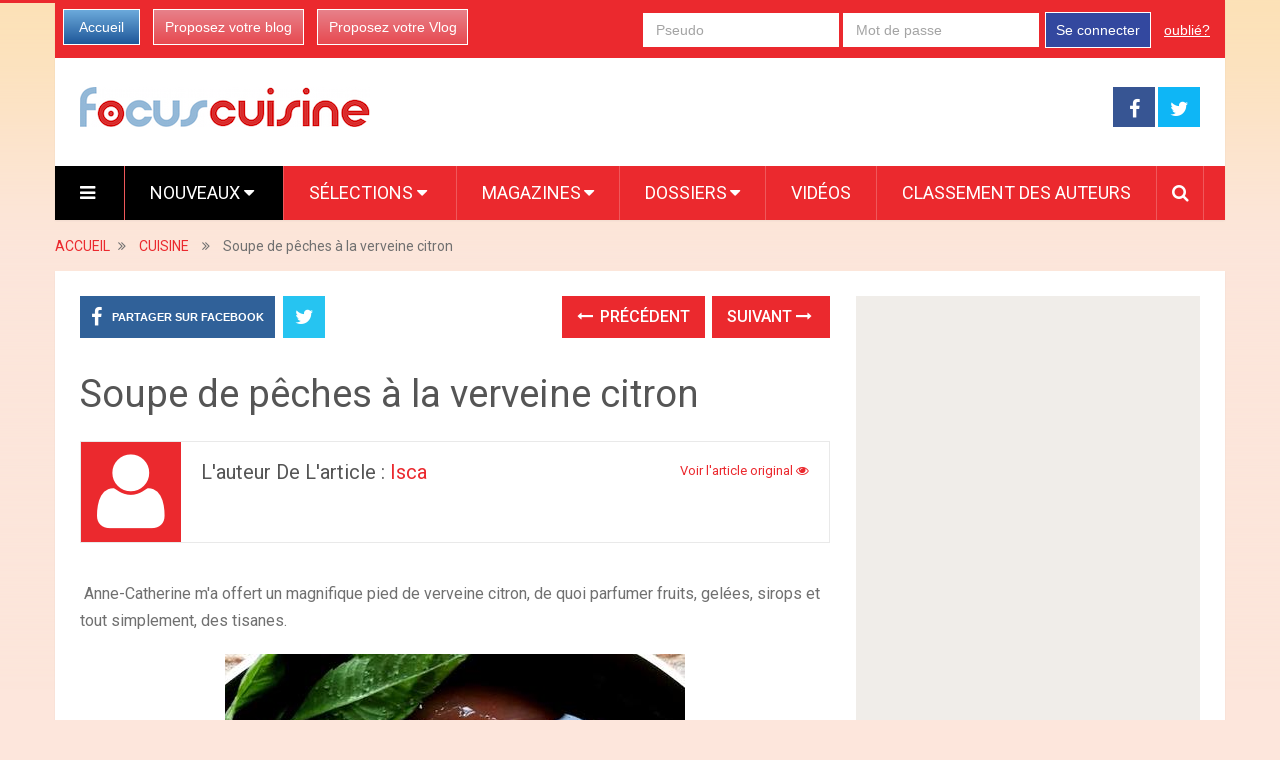

--- FILE ---
content_type: text/html; charset=utf-8
request_url: https://www.google.com/recaptcha/api2/aframe
body_size: 267
content:
<!DOCTYPE HTML><html><head><meta http-equiv="content-type" content="text/html; charset=UTF-8"></head><body><script nonce="p8Tv8cPBSAIFlxDWa0aQag">/** Anti-fraud and anti-abuse applications only. See google.com/recaptcha */ try{var clients={'sodar':'https://pagead2.googlesyndication.com/pagead/sodar?'};window.addEventListener("message",function(a){try{if(a.source===window.parent){var b=JSON.parse(a.data);var c=clients[b['id']];if(c){var d=document.createElement('img');d.src=c+b['params']+'&rc='+(localStorage.getItem("rc::a")?sessionStorage.getItem("rc::b"):"");window.document.body.appendChild(d);sessionStorage.setItem("rc::e",parseInt(sessionStorage.getItem("rc::e")||0)+1);localStorage.setItem("rc::h",'1769386406491');}}}catch(b){}});window.parent.postMessage("_grecaptcha_ready", "*");}catch(b){}</script></body></html>

--- FILE ---
content_type: text/css
request_url: https://media.focus-cuisine.com/focuscuisine/css/focuscuisine-4623f6dc.css
body_size: 23240
content:
#header,#page,.container,.main-header,blockquote,header{position:relative}.latestPost,.main-header,div#page.single{box-shadow:0 1px 2px 0 rgba(0,0,0,.05)}.primary-navigation a,a,a:active,a:link,a:visited,article .rrssb-buttons li a{text-decoration:none}a,abbr,acronym,address,applet,article,aside,audio,b,big,blockquote,body,canvas,caption,center,cite,code,dd,del,details,dfn,div,dl,dt,em,embed,fieldset,figcaption,figure,footer,form,h1,h2,h3,h4,h5,h6,header,hgroup,html,i,iframe,img,ins,kbd,label,legend,li,mark,menu,nav,object,ol,output,p,pre,q,ruby,s,samp,section,small,span,strike,strong,sub,summary,sup,table,tbody,td,tfoot,th,thead,time,tr,tt,u,ul,var,video{margin:0;padding:0;border:0;font:inherit;vertical-align:baseline}address,figure{margin:10px 0}html{-webkit-font-smoothing:antialiased;-webkit-text-size-adjust:100%}article,aside,details,figcaption,figure,footer,header,hgroup,menu,nav,section{display:block}ol,ul{list-style:none}blockquote,q{quotes:none}button,input,select,textarea{margin:0}:focus{outline:0}img,object,video{max-width:100%;height:auto!important}iframe{max-width:100%}blockquote{font-weight:400;padding:0 10px 20px 27px;margin-top:25px;font-family:Georgia;font-size:20px}blockquote:after{font-family:FontAwesome;position:absolute;content:"\f10d";font-size:20px;width:50px;top:0;left:0}blockquote p{margin-bottom:10px}b,strong{font-weight:700}cite,em,i{font-style:italic}small{font-size:100%}code,pre{font-weight:400;font-style:normal}pre{line-height:1.3em;overflow:auto}.logo-wrap,.post-content,.post.excerpt,.single_post,.ss-full-width,dd{overflow:hidden}code{padding:0 8px;line-height:1.5}mark{padding:1px 6px;margin:0 2px;color:#000;background:#FFF7A8}address{font-style:italic}.wp-caption{background:#fff;border:1px solid #f0f0f0;max-width:96%;padding:5px 3px 10px;text-align:center}#gallery-1 img{border:0!important}.wp-caption-text{margin-bottom:0}dt{float:left;clear:left;width:100px;text-align:right;font-weight:700}dd{margin:0 0 0 110px;padding:0 0 .5em}body{font:16px/27px Fira Sans,sans-serif;color:#707070;background-color:#F0EDE9}h4,h5,h6{line-height:1.4}::-moz-selection{background:#222;color:#fff;text-shadow:none}::selection{background:#222;color:#fff;text-shadow:none}.main-header,.main-header .container,div#page.single{background:#fff}#page,.container{margin-right:auto;margin-left:auto;max-width:1170px;min-width:240px}h1,h2,h3,h4,h5,h6{font-weight:500;margin-bottom:12px;color:#555}h1{line-height:1.1}h2{line-height:1.2}h3{line-height:1.3}h4{font-size:20px}h5{font-size:18px}h6{font-size:16px}.sub-title{font-size:12px}p{margin-bottom:20px}a{-webkit-transition:color .25s ease-in;transition:color .25s ease-in}.main-container{width:1170px;margin:0 auto;clear:both;display:block;padding:0}#page{margin-top:40px;min-height:100px;clear:both;float:left;width:100%}div#page.single{float:left;width:100%;padding:25px;box-sizing:border-box;margin-top:11px;margin-bottom:30px}header{float:left;width:100%}.main-header{float:left;width:100%;z-index:99}#header{width:100%;float:left;margin:0;padding:0;text-align:center}#header h1,#header h2{float:left;display:inline-block;line-height:1;position:relative;margin-bottom:25px;margin-top:29px}#logo a{float:left;line-height:1}.image-logo{margin-top:10px}#logo img{float:left}.logo-wrap{padding:0 0 0 25px;float:left;display:inline-block;box-sizing:border-box}.site-description{float:left;margin-top:0;max-width:350px;clear:left}.clearfix:after,.post-info,.post-single-content,.post.excerpt,.title,h3.featured-category-title{clear:both}#header .header-search{float:none;width:100%;max-width:453px;display:inline-block;text-align:left;margin:29px auto 25px}#header #searchform{width:100%;float:left}#header #s{margin:0!important;width:100%;background:#EFEBE7;border-color:#EFEBE7}.header-social{float:right;display:inline-block;margin-right:25px;margin-bottom:25px;margin-top:29px}.header-social a{padding:12px 0 8px;float:left;font-size:20px;line-height:1;width:42px;box-sizing:border-box;margin-right:3px;text-align:center}.header-social a:last-child{margin-right:0}.header-social a .fa{color:#fff}.widget-header .textwidget{float:left;margin-top:46px;border-left:1px solid #ccc;padding-left:20px}.menu-item-has-children>a:after{content:"\f0d7";font-family:FontAwesome;position:absolute;right:25px}.primary-navigation #navigation .menu-item-has-children>a{padding-right:38px}.primary-navigation{display:block;float:right;width:100%;text-align:left;max-width:1170px}.primary-navigation a{color:#222;font-weight:700;text-align:left;-webkit-transition:none;transition:none;padding:15px 25px}.primary-navigation #navigation ul li:hover{background:rgba(0,0,0,.08)}.primary-navigation #navigation ul li:hover a{color:#fff!important}.primary-navigation a .sub{font-size:11px;font-weight:400;color:#9B9B9B}.primary-navigation #navigation{float:left}.primary-navigation #navigation ul{margin:0 auto}.primary-navigation #navigation ul li{float:left;line-height:24px;position:relative;border-right:1px solid rgba(255,255,255,.22);-webkit-transition:background .25s ease-in;transition:background .25s ease-in}.primary-navigation #navigation ul li a,.primary-navigation #navigation ul li a:link,.primary-navigation #navigation ul li a:visited{display:inline-block}.primary-navigation #navigation>ul>.current a{background:0 0;color:#5a5a5a!important}.primary-navigation #navigation ul li li{border-bottom:0}.primary-navigation #navigation ul ul{position:absolute;width:265px;padding:0;z-index:400;font-size:12px;color:#798189;border-top:1px solid rgba(255,255,255,.22);display:none}.primary-navigation #navigation ul ul li{padding:0;border-right:0}.primary-navigation #navigation ul ul a,.primary-navigation #navigation ul ul a:link,.primary-navigation #navigation ul ul a:visited{padding:13px 45px 13px 20px;position:relative;width:200px;border-left:0;background:0 0;border-right:0;border-radius:0;border-bottom:0;margin:0}.primary-navigation #navigation ul ul li:last-child a{border-bottom:none}.primary-navigation #navigation ul ul ul{left:255px;top:-1px}#navigation .wpmm-megamenu-showing.wpmm-light-scheme{background:rgba(0,0,0,.08)!important}#navigation .wpmm-megamenu-showing.wpmm-light-scheme a{color:#fff!important}.single_post .thecategory a,.sub-menu .menu-item-has-children:after{color:#fff}.clearfix:after,.clearfix:before{content:" ";display:table}nav a#pull{display:none}.primary-navigation #navigation i{margin-right:4px}.mobile-menu.footer{display:none!important}.article{width:67%;float:left;margin-bottom:10px;padding:0}#content_box,.post{float:left;width:100%}.single_post{width:100%}.single_post .thecategory{padding:7px 15px;margin-left:0;margin-bottom:15px;float:left}.single_page{padding-top:0;float:left;width:100%}.post-content{margin-bottom:15px;clear:both;float:left;width:100%}.readMore{float:right;color:#7B7A79}.readMore a{color:#EE210B}.frontPost .readMore a{color:#000;font-size:12px}.ss-full-width{background:#fff;padding-top:0}.ss-full-width #content_box{padding-right:0;padding-left:0}.ss-full-width #featured-thumbnail,.ss-full-width .featured-thumbnail,.ss-full-width .featured-thumbnail img{float:none}.post.excerpt{margin-bottom:30px;padding-bottom:15px;background-color:#fff;width:auto}.wp-post-image{float:left}.featured-thumbnail{float:left;max-width:100%}#featured-thumbnail{float:left;max-width:100%;display:block;position:relative}.featured-thumbnail img{margin-bottom:0;width:100%;float:left}.single-title{float:left;width:100%;margin-bottom:5px}h3.featured-category-title a{color:#555}.post-info,.post-info a,.single_post .post-info a{color:#A4A4A4}.page h1.title{padding-top:0;margin-bottom:0}.post-info{display:block;float:left;width:100%;font-size:13px;text-transform:capitalize}.post-info>span,.widget .vertical-small .post-info>span{margin-right:35px}.post-info>span:last-child{margin-right:0}.post-info i{margin-right:3px}.widget .post-info>span{margin-right:15px}.related-posts .post-info{clear:none;float:none}.thecategory{margin-left:5px}article header{margin-bottom:11px;float:left;width:100%}.single article header{margin-bottom:17px}.single-prev-next{float:right;margin-bottom:27px;overflow:hidden}.single-prev-next a{text-transform:uppercase;font-weight:500;padding:10px 15px;line-height:22px;margin-right:3px;margin-bottom:3px;position:relative;display:inline-block;-webkit-transition:background .25s ease-in;transition:background .25s ease-in}.single-prev-next a i{margin-right:3px}.single-prev-next a:last-child{margin-right:0}.latestPost{width:31.6%;float:left;margin-bottom:30px;margin-right:2.6%;background:#fff}.latestPost.featuredPost{width:65.8%}.post-label{position:absolute;top:0;left:0;padding:7px 15px}#searchform,hr{position:relative}.latestPost.first{clear:left}.latestPost .title{display:block;margin-bottom:7px}.latestPost.featuredPost .title{margin-bottom:0}.latestPost header{padding:15px 20px 14px;box-sizing:border-box;margin-bottom:0;min-height:135px}.latestPost.featuredPost header{min-height:92px}.single_post header{width:100%;margin-bottom:8px}.article img.alignleft,.article img.left,.wp-caption.alignleft{margin:.3em 1.571em .5em 0;display:block;float:left}.article img.alignright,.article img.right,.wp-caption.alignright{margin:.3em 0 .5em 1.571em;display:block;float:right}.article img.aligncenter,.article img.center,.wp-caption.aligncenter{margin:.3em auto .5em;display:block}.article img.aligncenter,.article img.alignnone{margin-top:1em;margin-bottom:1em;display:block;clear:both}.article ol,.article ul{margin:1.5em 0 1.571em 1.9em}.article ul{list-style-type:square}.article ol{list-style-type:decimal}.article ol ol,.article ol ul,.article ul ol,.article ul ul{margin-top:0;margin-bottom:0}.article .iconlist{margin-left:0}.article .iconlist li{list-style-type:none}.tweets li{margin-bottom:25px!important}.fb_iframe_widget,.fb_iframe_widget span{max-width:100%;width:100%!important}.widget.facebook_like .widget-title,.widget.mts_googleplus .widget-title,.widget.widget_search .widget-title{margin-bottom:0}.widget .fb_iframe_widget{padding:0;float:left}.widget.mts_googleplus>div{float:left!important}.widget_nav_menu .fa>a{padding-left:5px}.widget_nav_menu .sub-menu{margin-top:8px}.widget .textwidget{line-height:23px;padding-top:0}#sidebars .widget.widget_text{background:0 0;box-shadow:none}#sidebars .widget_text>div{padding:0}input,select,textarea{padding:8px 12px;font-size:14px;color:#a4a4a4;border:1px solid #D8D8D8;font-family:inherit}textarea{overflow:auto;resize:vertical}select{padding:6px 10px;border-color:#D8D8D8}table{border-collapse:collapse;border-spacing:0;width:100%;text-align:left;margin-bottom:25px;border:1px solid #E9E9E9}thead{background:#FCFCFC;font-size:14px;color:#585F65}table td,table th{padding:7px 15px;text-align:left}thead th{padding:14px}tbody th{font-weight:400;border-bottom:1px solid #E9E9E9}hr{border:none;border-bottom:1px solid #E5E5E5;border-bottom:1px solid rgba(0,0,0,.1);width:297px;margin:35px 0;clear:both}#searchform{padding:0;float:left;clear:both;width:100%}#searchform .fa-search,#searchsubmit,.sbutton{top:0;position:absolute;right:0;text-align:center}.article #searchform{max-width:300px}#searchform fieldset{float:left}#searchsubmit,.sbutton{padding:10px 0 9px;float:right;width:42px;height:42px;cursor:pointer;color:#a4a4a4;-webkit-transition:all .25s linear;transition:all .25s linear;background:0 0;z-index:10;border:0;vertical-align:top}#searchform .fa-search{font-size:20px;padding:9px;height:24px;width:24px}.f-widget,.widget .post-img,.widget li,article .rrssb-buttons li a,footer{position:relative}#s,#searchform fieldset,.belowad{width:100%}#s{background-color:#fff;float:left;padding:8px 0;text-indent:10px;color:#555;border:1px solid #fff;box-sizing:border-box;height:42px}.breadcrumb,.breadcrumb a,:input-placeholder{color:#a4a4a4}::-webkit-input-placeholder{color:#a4a4a4}:-moz-placeholder{color:#a4a4a4}::-moz-placeholder{color:#a4a4a4}:-ms-input-placeholder{color:#a4a4a4}input::-webkit-input-speech-button{margin-right:14px;margin-left:4px;cursor:pointer}.breadcrumb,.breadcrumb .fa-caret-right,.breadcrumb .root a,.breadcrumb>div{float:none}.breadcrumb{clear:both;padding:0;overflow:hidden;margin-top:13px;float:left;width:100%;font-size:14px}.no-results h2,.read-more{font-size:16px}.breadcrumb>div{padding:0 5px;float:none;display:inline-block;overflow:visible}.breadcrumb .fa-caret-right,.breadcrumb .root{padding:0}.read-more{margin:0 0 0 10px;line-height:1.4em;background:0 0;padding:0}#sidebars p,.sidebar.c-4-12{line-height:20px}.topad{margin-bottom:10px;clear:both}.bottomad{float:left;clear:both;margin-top:10px}.belowad{margin-bottom:20px}.sidebar.c-4-12{float:right;width:30.7%;max-width:344px;padding:22px;box-sizing:border-box}.sidebar.c-4-12 a{color:#555}#sidebars .wp-post-image,footer .wp-post-image{margin-bottom:0;margin-top:2px;margin-right:12px!important;margin-left:0}.widget .post-img img{float:left;margin-right:12px;margin-top:2px}.widget .vertical-small .post-title{clear:both;margin-bottom:5px;float:left;width:100%;font-size:20px;line-height:28px}#sidebars .vertical-small .wp-post-image,footer .vertical-small.wp-post-image{margin-right:0!important;margin-top:0}.widget .vertical-small .post-info{width:100%;float:left;margin-bottom:10px}.widget .vertical-small .post-excerpt{clear:both}#sidebars .widget{background:#fff;box-shadow:0 1px 2px 0 rgba(0,0,0,.05)}#sidebars .widget.vertical-small{background:0 0;box-shadow:none;-webkit-box-shadow:none}.ad-300 img,.widget #wp-subscribe,.widget .vertical-small .post-data,.widget-header #wp-subscribe,footer{box-shadow:0 1px 2px 0 rgba(0,0,0,.05)}#sidebars .widget.vertical-small .post-data{background:#fff}#sidebars .widget .widget-title{background:#FCFCFC}#sidebars .widget.vertical-small .widget-title{margin-bottom:30px;background:0 0;padding:0;border:0}.widget{margin-bottom:30px;float:left;clear:both;width:100%}.widget .title{font-weight:700;text-transform:uppercase;color:#545E68;font-size:12px}.widget li{list-style-type:square;margin-left:17px;margin-bottom:7px}.widget>h3{font-size:20px;line-height:18px;margin:0 0 15px;padding:15px;border-bottom:1px solid #e9e9e9}.widget .post-title{font-size:17px;overflow:hidden}.widget .post-info{width:auto;float:none;overflow:hidden;display:inline}.sidebar.c-4-12 .advanced-recent-posts li,.sidebar.c-4-12 .author-posts-widget li,.sidebar.c-4-12 .category-posts li,.sidebar.c-4-12 .popular-posts li,.sidebar.c-4-12 .related-posts-widget li{padding:15px;margin:0}.sidebar.c-4-12 .advanced-recent-posts li.vertical-small,.sidebar.c-4-12 .author-posts-widget li.vertical-small,.sidebar.c-4-12 .category-posts li.vertical-small,.sidebar.c-4-12 .popular-posts li.vertical-small,.sidebar.c-4-12 .related-posts-widget li.vertical-small{padding:0 0 15px;margin-bottom:15px}.sidebar.c-4-12 .advanced-recent-posts li.vertical-small:last-child,.sidebar.c-4-12 .author-posts-widget li.vertical-small:last-child,.sidebar.c-4-12 .category-posts li.vertical-small:last-child,.sidebar.c-4-12 .popular-posts li.vertical-small:last-child,.sidebar.c-4-12 .related-posts-widget li.vertical-small:last-child{margin-bottom:0;padding-bottom:2px}.widget .vertical-small .post-data{float:left;width:100%;padding:15px;box-sizing:border-box}.widget .advanced-recent-posts,.widget .author-posts-widget,.widget .category-posts,.widget .popular-posts,.widget .related-posts-widget{padding:0}.advanced-recent-posts li,.author-posts-widget li,.category-posts li,.popular-posts li,.related-posts-widget li{list-style:none!important;margin:0 0 15px;overflow:hidden;-webkit-transition:all .25s linear;transition:all .25s linear;color:#aaa;padding-left:0;background:0 0;padding-top:2px;padding-bottom:15px}.advanced-recent-posts li:last-child,.author-posts-widget li:last-child,.category-posts li:last-child,.popular-posts li:last-child,.related-posts-widget li:last-child{margin-bottom:15px}.advanced-recent-posts p,.author-posts-widget p,.category-posts p,.popular-posts p,.related-posts-widget p{margin:0;font-size:13px}.widget .meta{font-size:13px;color:#777;overflow:hidden}.widget .post-excerpt{overflow:hidden;font-size:14px}.share-item.facebookbtn,.share-item.linkedinbtn,.share-item.stumblebtn{width:92px}.shareit{padding:12px 0 7px;overflow:hidden;clear:both;border:none}.shareit.top{padding-top:0!important}.share-item{display:block;margin:0;float:left;height:25px}.share-item.shareit.top{float:left;margin-bottom:10px!important;margin-top:0;width:100%}.share-item.facebookbtn{margin-top:-1px;width:100px;height:28px}.share-item.gplusbtn{width:85px}.share-item.pinbtn{margin-top:2px}.share-item.pinbtn a{-webkit-transition:none;transition:none}.share-item.stumblebtn{margin-top:1px;height:24px}.article .rrssb-buttons.large-format li a,.article .rrssb-buttons.large-format li a .text{-webkit-backface-visibility:hidden;-moz-backface-visibility:hidden;-ms-backface-visibility:hidden}.article .rrssb-buttons,.article .rrssb-buttons li,.article .rrssb-buttons li a{box-sizing:border-box}.header-social.single-social{float:left;margin:0 0 27px;padding:0}article .rrssb-buttons li:first-child{padding-left:0}article .rrssb-buttons li:last-child{padding-right:0}.single-social a .fa{font-size:20px}article .rrssb-buttons{font-family:"Helvetica Neue",Helvetica,Arial,sans-serif;height:42px;margin:0;padding:0;width:100%}article .rrssb-buttons li{float:left;height:100%;list-style:none;margin:0 0 3px;padding:0 1.5px;line-height:13px}article .rrssb-buttons li.email a{background-color:#0a88ff}article .rrssb-buttons li.email a:hover{background-color:#006ed6}article .rrssb-buttons li.facebook a{background-color:#306199}article .rrssb-buttons li.facebook a:hover{background-color:#244872}article .rrssb-buttons li.linkedin a{background-color:#007bb6}article .rrssb-buttons li.linkedin a:hover{background-color:#005983}article .rrssb-buttons li.twitter a{background-color:#26c4f1}article .rrssb-buttons li.twitter a:hover{background-color:#0eaad6}article .rrssb-buttons li.googleplus a{background-color:#e93f2e}article .rrssb-buttons li.googleplus a:hover{background-color:#ce2616}article .rrssb-buttons li.youtube a{background-color:#df1c31}article .rrssb-buttons li.youtube a:hover{background-color:#b21627}article .rrssb-buttons li.reddit a{background-color:#8bbbe3}article .rrssb-buttons li.reddit a:hover{background-color:#62a3d9}article .rrssb-buttons li.pinterest a{background-color:#b81621}article .rrssb-buttons li.pinterest a:hover{background-color:#8a1119}article .rrssb-buttons li.stumbleupon a{background-color:#EF4E22}article .rrssb-buttons li.stumbleupon a:hover{background-color:#D34229}article .rrssb-buttons li a{background-color:#ccc;display:block;font-size:11px;font-weight:700;padding:11px;min-width:42px;text-align:center;text-transform:uppercase;-webkit-font-smoothing:antialiased;-moz-osx-font-smoothing:grayscale;width:100%;-webkit-transition:background-color .2s ease-in-out;transition:background-color .2s ease-in-out}article .rrssb-buttons li a .text{color:#fff;margin-left:7px;vertical-align:3px}.widget.social-profile-icons .social-profile-icons,.widget.widget_mts_widget_recent_tweets .mts_recent_tweets,.widget>div,.widget>ul{padding:15px;overflow:hidden;box-sizing:border-box}footer .widget.social-profile-icons .social-profile-icons,footer .widget.widget_mts_widget_recent_tweets .mts_recent_tweets,footer .widget>div,footer .widget>ul{padding:0}.widget .wp_review_tab_widget_content,.widget .wpt_widget_content,.widget.mts_ad_300_widget>div,.widget.mts_ad_widget>div{padding:0;border:0}.social-profile-icons ul li{background:0 0;float:left;list-style-type:none;margin:0 1.5px 3px!important;padding:0!important;border:none!important}.social-profile-icons ul li a{width:42px;height:42px;display:block;float:left;text-align:center;line-height:30px;color:#FFF!important;-webkit-transition:all .4s;transition:all .4s;padding:0;position:relative}#move-to-top,.copyright,.footer-navigation li,.postauthor h5{display:inline-block}.social-profile-icons ul li i{font-size:19px;line-height:42px}a.toplink,a.toplink .fa{line-height:15px}.social-profile-icons .social-youtube a{background:#c9322b}.social-profile-icons .social-rss a{background:#ef922f}.social-profile-icons .social-twitter a{background:#40bff5}.social-profile-icons .social-facebook a{background:#5d82d1}.social-profile-icons .social-gplus a{background:#eb5e4c}.social-profile-icons .social-vimeo a{background:#35c6ea}.social-profile-icons .social-dribbble a{background:#f7659c}.social-profile-icons .social-tumblr a{background:#426d9b}.social-profile-icons .social-instagram a{background:#91653f}.social-profile-icons .social-flickr a{background:#ff48a3}.social-profile-icons .social-pinterest a{background:#e13138}.social-profile-icons .social-linkedin a{background:#238cc8}.social-profile-icons .social-github a{background:#b5a470}.social-profile-icons .social-email a{background:#1d90dd}.social-profile-icons .social-behance a{background:#1879fd}.social-profile-icons .social-skype a{background:#13c1f3}.social-profile-icons .social-soundcloud a{background:#ff7e30}.social-profile-icons .social-stumbleupon a{background:#ff5c30}.social-profile-icons .social-dropbox a{background:#3476e4}.social-profile-icons .social-foursquare a{background:#0bbadf}.social-profile-icons .social-reddit a{background:#f40}footer .widget li:first-child{border-top:none;padding-top:0}.footer-widgets .widget .advanced-recent-posts li{margin-bottom:0!important;padding-top:12px}.footer-widgets .widget .advanced-recent-posts li:first-child{padding-top:0!important}.footer-widgets h3{margin:0}footer{width:100%;overflow:hidden;clear:both;background:#fff}footer .footeText{width:960px;margin:22px auto;text-align:center;color:#fff;font-size:14px;font-weight:700}footer .footeText a{color:#fff;border-bottom:2px solid #ee3f02}footer .widget{padding:1px 0 0;margin-bottom:20px}footer .sidebar .widget .title{font-size:135%;color:#D4D8DB}footer .container{background:#fff;padding:0}footer a{color:#555}.footer-widgets{overflow:hidden;padding:45px 0 0;width:100%;margin:0}.footer-widgets h3{padding:0 0 12px;margin-bottom:25px;border-bottom:1px solid #ccc}.f-widget{width:28%;float:left;margin-bottom:0;margin-right:8%}.widgets-num-4 .f-widget{width:23%;margin-right:2.6%}.widgets-num-4 .f-widget.last{margin-right:0}.copyrights{float:left;width:100%;clear:both;padding-bottom:29px;padding-top:38px}.copyright{float:left}#copyright-note{width:1170px;margin:0 auto;clear:both;max-width:100%;text-align:center;font-size:14px;color:#a4a4a4}.copyrights a{color:#a4a4a4}a.toplink{font-size:40px;position:absolute;left:50%;margin-left:-13px}.footer-navigation li{padding-right:12px;padding-left:12px;border-right:1px solid #d2d2d2;line-height:1}.footer-navigation li:last-child{padding-right:0;border-right:0}.footer-navigation li:first-child{padding-left:0}.footer-navigation #navigation ul .current-menu-item a{background:0 0;color:inherit!important}.postsby{margin-bottom:25px}.top{float:right;position:relative}.toplink .fa-chevron-up{font-size:24px}#move-to-top{color:#fff;cursor:pointer;font-weight:700;height:12px;padding:14px 10px;position:fixed;right:26px;top:164px;-webkit-transition:all .25s linear 0s;transition:all .25s linear 0s;width:20px;z-index:25;background:#EE210B}#move-to-top:not(.filling){opacity:0;visibility:hidden}#move-to-top .fa-angle-up{font-size:22px;position:absolute;top:9px}.related-posts{margin-top:20px;clear:both;float:left;width:100%}.related-posts .latestPost{width:31.3%;margin-right:3.04%}.related-posts .last{margin-right:0;padding-bottom:0}.related-posts .latestPost .title,.related-posts .latestPost .title a{font-size:18px;margin-bottom:10px;line-height:24px}.related-posts article header{margin-bottom:0;border:1px solid #E9E9E9;border-top:0;min-height:120px}.tags{margin:10px 0 20px;width:100%;float:left}.tags a{margin-left:5px}.postauthor{padding:0;float:left;clear:both;width:100%}.postauthor h5{font-weight:400;font-size:20px;padding:0;margin:20px 0 15px;line-height:1;text-transform:capitalize;color:#555}.postauthor img{float:left;margin:0 20px 0 0;background-color:#eb292e}.author-wrap{border:1px solid #E9E9E9;padding-right:20px}span.author-posts{float:right;margin:20px 0 10px;line-height:1}.postauthor h4 a{color:#473636}#respond h4,.postauthor h4,.postauthor-top,.related-posts h4,.total-comments{margin-bottom:25px;margin-top:1px;font-weight:500;text-transform:uppercase;font-size:24px;line-height:1}.postauthor-top{padding-top:5px;padding-bottom:8px;margin-bottom:15px}.clear{clear:both}.left{float:left}.right{float:right}.last{margin-right:0}.tagcloud a{font-size:14px!important;padding:8px 15px;margin-bottom:3px;float:left;margin-right:3px;color:#FFF!important;-webkit-transition:all .25s linear;transition:all .25s linear}.ad-125 ul{float:left;width:100%;margin:0;list-style:none;max-width:100%;padding:0 15px 10px;box-sizing:border-box}#commentsAdd,.nocomments{margin-top:20px}.ad-125 li{float:left;border:none;list-style:none!important;padding-left:0;background:0 0;margin-bottom:15px;margin-left:0}#wp-calendar,.ad-125 li:last-child,.ad-125 li:nth-last-child(2){margin-bottom:0}.ad-125 li:nth-child(2n+2){float:right!important}.ad-300 img{float:left}#wp-calendar{background:#fff}.widget.widget_calendar>div{padding:0;background:0 0}#sidebars .widget.widget_calendar{background:0 0;box-shadow:none}#wp-calendar td{text-align:center;padding:7px 0;border-top:1px solid #E9E9E9;border-right:1px solid #E9E9E9}#wp-calendar caption{font-size:16px;padding-bottom:10px;font-weight:700}#wp-calendar #prev{text-align:left;padding-left:12px}#wp-calendar #next{text-align:right;padding-right:12px}#wp-calendar thead th{padding:10px 0;text-align:center}.widget .wp_review_tab_widget_content .tab-content li,.widget .wpt_widget_content .tab-content li{border-bottom:0;margin-bottom:15px}#comments,#commentsAdd{width:100%;margin-bottom:0;float:left;clear:both}.widget .wp_review_tab_widget_content .tab_title a,.widget .wpt_widget_content .tab_title a{background:#fcfcfc;font-size:18px;font-weight:500;color:#555;line-height:49px;padding:0}.widget .wp_review_tab_widget_content .inside,.widget .wpt_widget_content .inside{padding-top:25px}.widget .wp_review_tab_widget_content .wpt-pagination,.widget .wpt_widget_content .wpt-pagination{padding-bottom:20px;padding-top:10px}.nocomments{clear:both;float:left;width:100%}.cnumber{color:#2DB2EB}#comments{padding:0;margin-top:27px}#comments .avatar{float:left;margin-right:20px;margin-top:7px}.comment-author.vcard{margin-bottom:3px}.comment time{padding-left:10px}ul.children .commentImageLeft{width:60px;height:90px;border-left:1px solid #c1bbb6;border-bottom:1px solid #c1bbb6;position:absolute;top:-50px;left:-70px}.commentlist li,.contact-form{position:relative}#commentform input,input.text-input{padding:9px 11px}.contact-form input,input#author,input#email,input#url{width:100%;border:1px solid #F0EDE9;background:#F0EDE9;margin-right:10px;height:42px;box-sizing:border-box}#comment:hover,.contact-form input:hover,.contact-form textarea:hover,input#author:hover,input#email:hover,input#url:hover{background:#fff;border-radius:2px}#comment,.contact-form input,.contact-form textarea,input#author,input#email,input#url{-webkit-transition:all .25s ease-in-out;transition:all .25s ease-in-out}#cancel-comment-reply-link{float:right;line-height:24px;cursor:pointer;margin-top:-49px;z-index:100;position:relative}#commentform input#submit,.contact-form #mtscontact_submit{line-height:1;background-color:#eb292e;text-transform:uppercase;padding:12px 15px;color:#fff;text-decoration:none;float:left;cursor:pointer;display:inline-block;border:none;-webkit-transition:all .2s linear;transition:all .2s linear;font-weight:400;font-size:18px;margin-top:5px}.commentlist .children li,.reply{padding-bottom:0}.contact-form #mtscontact_submit{margin-top:15px;width:auto}#commentform input#submit:hover,.contactform #submit:hover{background:#eb292e}.contactform #submit{float:left}.contactform label{display:block}.contactform{overflow:hidden;margin-bottom:35px}.error{color:red}.thanks p{color:green}ol.commentlist{margin-left:0;margin-top:13px}.commentlist li{list-style:none;margin:0 0 25px;padding-left:0;float:left;width:100%}.commentlist p{margin-bottom:5px}.ago{color:#a4a4a4;font-size:12px;margin-left:20px;text-transform:capitalize}.fn{line-height:1.375em;font-size:18px;font-weight:500;color:#555}.fn a{font-weight:700;font-size:15px}.comment-meta,.reply a{font-size:12px}.commentmetadata{overflow:hidden}.commentmetadata li{border:0;padding:0;margin-top:0;margin-bottom:5px;list-style:square}.commentmetadata ol li{list-style:decimal}.reply{margin-top:0;overflow:hidden;width:100%;float:right}.reply a{float:left;padding:0;color:#a4a4a4}.comment #respond #respond{margin-top:30px}.commentlist .children{margin-left:10%;margin-bottom:0;margin-top:0;float:left;width:90%}.avatar{float:left}#respond h3{font-size:18px;margin:0;padding:0}.comment-awaiting-moderation{font-style:italic;font-weight:700}.commentmetadata ol,.commentmetadata ul{margin-top:5px}form#commentform{overflow:hidden;border:1px solid #e9e9e9;padding:30px;width:100%;box-sizing:border-box}#commentform textarea,.contact-form textarea{width:95.5%;border:1px solid #F0EDE9;background:#F0EDE9;padding:2%;line-height:25px;font-family:inherit}#commentform p{margin-bottom:15px;float:left;width:100%;clear:both}#commentform p.form-submit{margin-bottom:0}#commentform p label{padding-bottom:5px;padding-top:5px;padding-left:10px}.cancel-comment-reply a{float:right;margin-top:-8px}.required{color:red;padding:0;line-height:1}.comment-notes .required{padding-left:0;padding-top:3px}.comment-notes{font-style:italic}.pagination{clear:both;overflow:hidden;float:left;width:100%;margin-top:0;margin-bottom:30px;padding:20px 20px 15px;background:#fff;box-shadow:0 1px 2px 0 rgba(0,0,0,.05);box-sizing:border-box}.single .pagination{border:0;box-shadow:none;-moz-box-shadow:none;-webkit-box-shadow:none;margin-top:0;padding:15px 0 30px;width:100%;margin-bottom:10px}.pagination ul{list-style:none;margin:0}.pagination ul li{float:left;margin-bottom:5px}.currenttext,.pagination a,.pagination a:hover,.single .pagination a:hover .currenttext{background:#eb292e;margin:0 5px 0 0;display:inline-block;text-decoration:none;padding:13px 14px;min-width:42px;float:left;line-height:1;box-sizing:border-box;text-align:center}.currenttext,.pagination a:hover,.single .pagination a:hover .currenttext{color:#fff}.pagination a{-webkit-transition:all .25s linear;transition:all .25s linear}.pagination .nav-previous{float:left}.pagination .nav-next{float:right}.pagination .nav-next a,.pagination .nav-previous a{color:#fff!important}.pagination .nav-next a:hover,.pagination .nav-previous a:hover{background-color:#eb292e}.pagination .nav-next a{margin-right:0;margin-left:5px}.single .pagination a .currenttext,.single .pagination a:hover .currenttext{padding:0;background:0 0;margin-right:0;min-width:100%}.single .pagination a:hover .currenttext{color:#fff}.contact-form.loading:after{content:"";display:block;position:absolute;width:100%;height:100%;top:0;left:0;background:rgba(255,255,255,.8)}.contact-form input,.contact-form label,.contact-form textarea{display:block;width:100%;box-sizing:border-box}.contact-form label{margin-top:12px}.mtscontact_error{color:#B90101}.widget_search{overflow:visible}.ajax-search-box-open #s{border-bottom:1px solid #fff}.ajax-search-results-container{position:absolute;top:43px;left:0;box-sizing:border-box;width:100%;z-index:9;background:#F0EDE9;border:1px solid #EFEBE7;border-top:none}.widget .ajax-search-results-container{background:#fff;border-color:#fff}.ajax-search-results-container.loading:after{content:"";display:block;position:absolute;top:0;right:0;bottom:0;left:0;background-color:rgba(255,255,255,.8)}ul.ajax-search-results{margin:10px 0 0;padding:0}.ajax-search-results li{margin:0 0 12px;display:block;list-style:none;padding:0 12px;clear:both;min-height:85px}.author-wrap,.postauthor{min-height:100px!important}.ajax-search-results li a{color:#555}.ajax-search-results img{float:left;margin:5px 15px 0 0}.ajax-search-meta{margin:0 12px 10px;height:20px;font-size:13px}.ajax-search-meta .results-count{float:left;color:#aaa}.ajax-search-meta .results-link{float:right;color:#555}.ajax-search-results-container .no-results{padding:8px;color:#AAA;font-style:italic}.ajax-search-results li .meta{font-size:14px;color:#A4A4A4}.pace .pace-progress{position:fixed;z-index:2000;top:0;left:0;height:3px;-webkit-transition:width .8s;transition:width .8s}.admin-bar .pace .pace-progress{top:32px}.pace-inactive{display:none}div#load-posts a,div#load-videos a{float:left;width:100%;text-align:center;background:#fff;box-shadow:0 1px 2px 0 rgba(0,0,0,.05);margin-bottom:30px;padding:15px 0;line-height:1;font-size:18px;text-transform:uppercase}#load-posts a,#load-videos a{overflow:hidden;color:#555}#load-posts a.inactive,#load-videos a.inactive{cursor:default}#load-posts a .fa,#load-videos a .fa{margin-right:8px}pre{padding:25px 15px 15px;margin:15px 0;position:relative;background:#555;font-family:monospace;color:#fff;box-sizing:border-box}pre:before{content:"\f121";color:#FFF;position:absolute;font-size:18px;right:14px;top:6px;font-family:fontawesome}.flex-video{position:relative;padding-bottom:56.25%;padding-top:30px;height:0;overflow:hidden}.flex-video embed,.flex-video iframe,.flex-video object{position:absolute;top:0;left:0;width:100%;height:100%}#parallax{position:relative;padding-bottom:30%;height:0;overflow:hidden;background-size:cover;margin-bottom:15px}#page.parallax{padding-top:15px}.latestPost-review-wrapper{position:absolute;top:0;right:0;background:#FFF;padding:7px 15px;color:#fff!important}.latestPost-review-wrapper .review-total-star{margin:1px 0}.latestPost-review-wrapper .percentage-icon{top:0;font-size:inherit;font-style:normal}.review-type-circle.review-total-only,.review-type-circle.wp-review-show-total{overflow:hidden;height:25px}.primary-navigation #wpmm-megamenu{border-top:1px solid rgba(255,255,255,.22)}.primary-navigation #wpmm-megamenu .wpmm-posts a{font-weight:500}.centered-prev-next{margin-left:auto;margin-right:auto;width:400px;float:none}.thecontent img{margin:.3em auto .5em;display:block}.wide-sub-menu{width:800px!important;left:-407px!important;padding-top:10px;padding-bottom:10px}span.macaron{width:300px;max-width:80%;height:32px;display:block;position:absolute;padding-left:34px;top:12px;left:12px;padding-top:3px;text-align:center;border-radius:5px;background:url(https://media.focus-cuisine.com/assets/images/slide-star.png) no-repeat #fff}.portal_column ul{margin-top:5px!important}.portal_column{float:left;width:33%}.postauthor{margin:15px 0 20px!important}.thecontent form label input{border:1px solid #d3d3d3;height:21px;width:405px;color:#000}.thecontent form label textarea{width:405px;height:104px;border:1px solid #d3d3d3;color:#000}.thecontent form label{overflow:hidden;padding:3px 0;display:block}.thecontent form span{float:left;display:block;width:110px;font:12px/28px Arial,Helvetica,sans-serif;color:#a4a4a4}p.social{line-height:15px;font-size:13px}span.author-posts a{color:#eb292e!important;font-size:13px}html{font-size:100.01%}.login-box,.login-box .right-buttons a{font:14px/16px Arial,Helvetica,sans-serif;color:#fff}body{background:url(https://media.focus-cuisine.com/assets/images/sprite-horizontal-repeat-cuisine.gif) 0 -110px repeat-x #fde6dc}.login-box{overflow:hidden;background:#eb292e;padding-bottom:5px}.login-box fieldset.btn-login,.login-box fieldset.inp-text{display:inline}.login-box .left-buttons{float:left;overflow:hidden;margin-top:4px}.login-box .right-buttons{float:right;overflow:hidden;padding:7px 7px 0 0}.login-box .right-buttons a{text-decoration:underline;margin:4px 8px;float:right}#header a.lnk-white:hover,.login-box .right-buttons a:hover{text-decoration:none;color:#fff!important}.btn-blue,.btn-red{border:1px solid #fff;font:14px/20px Arial,Helvetica,sans-serif;color:#fff;text-align:center;display:block;margin:5px 5px 5px 8px;padding:7px;float:left}div.primary-navigation{background-color:#eb292e!important}.btn-blue{background:#6caadb;background:-webkit-gradient(linear,left top,left bottom,color-stop(0,#6caadb),color-stop(100%,#1e5799),color-stop(100%,#a2bdd8));background:-webkit-linear-gradient(top,#6caadb 0,#1e5799 100%,#a2bdd8 100%);background:linear-gradient(to bottom,#6caadb 0,#1e5799 100%,#a2bdd8 100%);filter:progid:DXImageTransform.Microsoft.gradient(startColorstr='#6caadb', endColorstr='#a2bdd8', GradientType=0);width:61px}.btn-red{background:#e8818a;background:-webkit-gradient(linear,left top,left bottom,color-stop(0,#e8818a),color-stop(100%,#e74950));background:-webkit-linear-gradient(top,#e8818a 0,#e74950 100%);background:linear-gradient(to bottom,#e8818a 0,#e74950 100%);filter:progid:DXImageTransform.Microsoft.gradient(startColorstr='#e8818a', endColorstr='#e74950', GradientType=0);width:135px}.form-btn,.login-box form .btn-login button{background-color:#33489f;padding:11px 10px;border:1px solid #fff;text-align:center}.btn-blue a,.btn-blue a:hover,.btn-red a,.btn-red a:hover{color:#fff!important}.login-box form .btn-login button{color:#fff;margin:5px 5px 5px 2px;font:400 14px/12px Arial,Helvetica,sans-serif}input.login-field{border:1px solid #fff}.login-box form a{font:12px/16px Arial,Helvetica,sans-serif;color:#fff;text-decoration:underline;margin:0 5px;float:left}.login-box form a.lost-password{margin-top:15px}.form-btn{color:#fff;margin:5px 5px 5px 2px;font:400 14px/12px Arial,Helvetica,sans-serif}.author-link,article.author{color:#fff;text-align:center}div.index-author-block{padding:20px 26px;background:#eb292e}div.index-author-block a,div.index-author-block a:hover{color:#fff!important}h3.weeklystar,h4.weeklystar{color:#fff;text-align:center}h4.weeklystar{font-size:1.1em}#commentform textarea,.sidebar.c-4-12,input#author,input#email,input#url{background-color:#f0ede9}#mobile-menu-wrapper ul li a:hover,.pace .pace-progress{background:#eb292e}#logo a,#tabber .inside li a:hover,.comm,.fn a,.pnavigation2 a,.readMore a:hover,.related-posts a:hover,.sidebar.c-4-12 a:hover,.single_post a,.title a:hover,.widget .textwidget a,a,footer .widget li a:hover,span.author-posts a:hover{color:#eb292e}#commentform input#submit:hover,#move-to-top:hover,#navigation ul .current-menu-item a,#navigation ul .sfHover a,#navigation ul ul,#tabber ul.tabs li a.selected,#wpmm-megamenu .review-total-only,.contactform #submit:hover,.latestPost .latestPost-review-wrapper,.latestPost .review-type-circle.latestPost-review-wrapper,.mts-subscribe input[type=submit],.pagination a,.post-label,.primary-navigation,.single-prev-next a:hover,.single_post .thecategory,.tagcloud a:hover,.widget .review-total-only,nav a#pull{background-color:#000;color:#fff!important}.copyrights a:hover,.latestPost .title a:hover,.single_post .post-info a:hover,a:hover,span.author-posts a{color:#fff}#commentform input#submit,#searchform .fa-search,.contactform #submit,.currenttext,.pagination .nav-next a:hover,.pagination .nav-previous a:hover,.pagination a:hover,.single-prev-next a,.tagcloud a{background:#eb292e;color:#fff}#comment:hover,.contact-form input:hover,.contact-form textarea:hover,input#author:hover,input#email:hover,input#url:hover{border-color:#eb292e}.bypostauthor{padding:3%!important;background:#FAFAFA;width:94%!important}.bypostauthor:after{content:"Author";position:absolute;right:-1px;top:-1px;padding:1px 10px;background:#818181;color:#FFF}#wpmm-megamenu div a:hover,#wpmm-megamenu.menu-item-99-megamenu .wpmm-entry-author a,#wpmm-megamenu.menu-item-99-megamenu .wpmm-post i,#wpmm-megamenu.menu-item-99-megamenu .wpmm-subcategories a,#wpmm-megamenu.menu-item-99-megamenu p,#wpmm-megamenu.menu-item-99-megamenu span,.menu-item-99.wpmm-megamenu-showing a{color:#fff!important}#wpmm-megamenu.menu-item-99-megamenu a{color:#fff}#wpmm-megamenu.menu-item-99-megamenu,.menu-item-99.wpmm-megamenu-showing{background-color:#000!important}.menu-item-99-megamenu.wpmm-visible{-webkit-animation:.5s ease 0s normal none 1 wpmm_fadeInSlideDown;animation:.5s ease 0s normal none 1 wpmm_fadeInSlideDown}.menu-item-99-megamenu.wpmm-hidden{-webkit-animation:.5s ease 0s normal none 1 wpmm_fadeOutSlideUp;animation:.5s ease 0s normal none 1 wpmm_fadeOutSlideUp}#wpmm-megamenu div a:hover,#wpmm-megamenu.menu-item-87-megamenu .wpmm-entry-author a,#wpmm-megamenu.menu-item-87-megamenu .wpmm-post i,#wpmm-megamenu.menu-item-87-megamenu .wpmm-subcategories a,#wpmm-megamenu.menu-item-87-megamenu p,#wpmm-megamenu.menu-item-87-megamenu span,.menu-item-87.wpmm-megamenu-showing a{color:#fff!important}#wpmm-megamenu.menu-item-87-megamenu a{color:#fff}#wpmm-megamenu.menu-item-87-megamenu,.menu-item-87.wpmm-megamenu-showing{background-color:#eb292e!important}.menu-item-87-megamenu.wpmm-visible{-webkit-animation:.5s ease 0s normal none 1 wpmm_fadeInSlideDown;animation:.5s ease 0s normal none 1 wpmm_fadeInSlideDown}.menu-item-87-megamenu.wpmm-hidden{-webkit-animation:.5s ease 0s normal none 1 wpmm_fadeOutSlideUp;animation:.5s ease 0s normal none 1 wpmm_fadeOutSlideUp}
.tipsy{font-size:10px;position:absolute;padding:5px;z-index:100000}.tipsy-inner{background-color:#000;color:#FFF;max-width:200px;padding:5px 8px 4px;text-align:center;border-radius:3px;-moz-border-radius:3px;-webkit-border-radius:3px}.tipsy-arrow{position:absolute;width:0;height:0;line-height:0;border:5px dashed #000}.tipsy-arrow-n{border-bottom-color:#000}.tipsy-arrow-s{border-top-color:#000}.tipsy-arrow-e{border-left-color:#000}.tipsy-arrow-w{border-right-color:#000}.tipsy-n .tipsy-arrow,.tipsy-nw .tipsy-arrow{border-left-color:transparent;border-right-color:transparent;top:0;border-bottom-style:solid;border-top:none}.tipsy-n .tipsy-arrow{left:50%;margin-left:-5px}.tipsy-nw .tipsy-arrow{left:10px}.tipsy-ne .tipsy-arrow{top:0;right:10px;border-bottom-style:solid;border-top:none;border-left-color:transparent;border-right-color:transparent}.tipsy-s .tipsy-arrow,.tipsy-se .tipsy-arrow,.tipsy-sw .tipsy-arrow{bottom:0;border-top-style:solid;border-bottom:none;border-left-color:transparent;border-right-color:transparent}.tipsy-s .tipsy-arrow{left:50%;margin-left:-5px}.tipsy-sw .tipsy-arrow{left:10px}.tipsy-se .tipsy-arrow{right:10px}.tipsy-e .tipsy-arrow,.tipsy-w .tipsy-arrow{top:50%;margin-top:-5px;border-top-color:transparent;border-bottom-color:transparent}.tipsy-e .tipsy-arrow{right:0;border-left-style:solid;border-right:none}.tipsy-w .tipsy-arrow{left:0;border-right-style:solid;border-left:none}
.fa.fa-pull-left,.fa.pull-left{margin-right:.3em}.fa,.fa-stack{display:inline-block}.fa-fw,.fa-li{text-align:center}@font-face{font-family:FontAwesome;src:url(../fonts/fontawesome-webfont.eot?v=4.4.0-2);src:url(../fonts/fontawesome-webfont.eot?#iefix&v=4.4.0-2) format('embedded-opentype'),url(../fonts/fontawesome-webfont.woff2?v=4.4.0-2) format('woff2'),url(../fonts/fontawesome-webfont.woff?v=4.4.0-2) format('woff'),url(../fonts/fontawesome-webfont.ttf?v=4.4.0-2) format('truetype'),url(../fonts/fontawesome-webfont.svg?v=4.4.0-2#fontawesomeregular) format('svg');font-weight:400;font-style:normal}.fa{font:normal normal normal 14px/1 FontAwesome;font-size:inherit;text-rendering:auto;-webkit-font-smoothing:antialiased;-moz-osx-font-smoothing:grayscale}.fa-lg{font-size:1.33333333em;line-height:.75em;vertical-align:-15%}.fa-2x{font-size:2em}.fa-3x{font-size:3em}.fa-4x{font-size:4em}.fa-5x{font-size:5em}.fa-fw{width:1.28571429em}.fa-ul{padding-left:0;margin-left:2.14285714em;list-style-type:none}.fa.fa-pull-right,.fa.pull-right{margin-left:.3em}.fa-ul>li{position:relative}.fa-li{position:absolute;left:-2.14285714em;width:2.14285714em;top:.14285714em}.fa-li.fa-lg{left:-1.85714286em}.fa-border{padding:.2em .25em .15em;border:.08em solid #eee;border-radius:.1em}.fa-pull-left{float:left}.fa-pull-right,.pull-right{float:right}.pull-left{float:left}.fa-spin{-webkit-animation:fa-spin 2s infinite linear;animation:fa-spin 2s infinite linear}.fa-pulse{-webkit-animation:fa-spin 1s infinite steps(8);animation:fa-spin 1s infinite steps(8)}@-webkit-keyframes fa-spin{0%{-webkit-transform:rotate(0);transform:rotate(0)}100%{-webkit-transform:rotate(359deg);transform:rotate(359deg)}}@keyframes fa-spin{0%{-webkit-transform:rotate(0);transform:rotate(0)}100%{-webkit-transform:rotate(359deg);transform:rotate(359deg)}}.fa-rotate-90{filter:progid:DXImageTransform.Microsoft.BasicImage(rotation=1);-webkit-transform:rotate(90deg);transform:rotate(90deg)}.fa-rotate-180{filter:progid:DXImageTransform.Microsoft.BasicImage(rotation=2);-webkit-transform:rotate(180deg);transform:rotate(180deg)}.fa-rotate-270{filter:progid:DXImageTransform.Microsoft.BasicImage(rotation=3);-webkit-transform:rotate(270deg);transform:rotate(270deg)}.fa-flip-horizontal{filter:progid:DXImageTransform.Microsoft.BasicImage(rotation=0, mirror=1);-webkit-transform:scale(-1,1);transform:scale(-1,1)}.fa-flip-vertical{filter:progid:DXImageTransform.Microsoft.BasicImage(rotation=2, mirror=1);-webkit-transform:scale(1,-1);transform:scale(1,-1)}:root .fa-flip-horizontal,:root .fa-flip-vertical,:root .fa-rotate-180,:root .fa-rotate-270,:root .fa-rotate-90{-webkit-filter:none;filter:none}.fa-stack{position:relative;width:2em;height:2em;line-height:2em;vertical-align:middle}.fa-stack-1x,.fa-stack-2x{position:absolute;left:0;width:100%;text-align:center}.fa-stack-1x{line-height:inherit}.fa-stack-2x{font-size:2em}.fa-inverse{color:#fff}.fa-glass:before{content:"\f000"}.fa-music:before{content:"\f001"}.fa-search:before{content:"\f002"}.fa-envelope-o:before{content:"\f003"}.fa-heart:before{content:"\f004"}.fa-star:before{content:"\f005"}.fa-star-o:before{content:"\f006"}.fa-user:before{content:"\f007"}.fa-film:before{content:"\f008"}.fa-th-large:before{content:"\f009"}.fa-th:before{content:"\f00a"}.fa-th-list:before{content:"\f00b"}.fa-check:before{content:"\f00c"}.fa-close:before,.fa-remove:before,.fa-times:before{content:"\f00d"}.fa-search-plus:before{content:"\f00e"}.fa-search-minus:before{content:"\f010"}.fa-power-off:before{content:"\f011"}.fa-signal:before{content:"\f012"}.fa-cog:before,.fa-gear:before{content:"\f013"}.fa-trash-o:before{content:"\f014"}.fa-home:before{content:"\f015"}.fa-file-o:before{content:"\f016"}.fa-clock-o:before{content:"\f017"}.fa-road:before{content:"\f018"}.fa-download:before{content:"\f019"}.fa-arrow-circle-o-down:before{content:"\f01a"}.fa-arrow-circle-o-up:before{content:"\f01b"}.fa-inbox:before{content:"\f01c"}.fa-play-circle-o:before{content:"\f01d"}.fa-repeat:before,.fa-rotate-right:before{content:"\f01e"}.fa-refresh:before{content:"\f021"}.fa-list-alt:before{content:"\f022"}.fa-lock:before{content:"\f023"}.fa-flag:before{content:"\f024"}.fa-headphones:before{content:"\f025"}.fa-volume-off:before{content:"\f026"}.fa-volume-down:before{content:"\f027"}.fa-volume-up:before{content:"\f028"}.fa-qrcode:before{content:"\f029"}.fa-barcode:before{content:"\f02a"}.fa-tag:before{content:"\f02b"}.fa-tags:before{content:"\f02c"}.fa-book:before{content:"\f02d"}.fa-bookmark:before{content:"\f02e"}.fa-print:before{content:"\f02f"}.fa-camera:before{content:"\f030"}.fa-font:before{content:"\f031"}.fa-bold:before{content:"\f032"}.fa-italic:before{content:"\f033"}.fa-text-height:before{content:"\f034"}.fa-text-width:before{content:"\f035"}.fa-align-left:before{content:"\f036"}.fa-align-center:before{content:"\f037"}.fa-align-right:before{content:"\f038"}.fa-align-justify:before{content:"\f039"}.fa-list:before{content:"\f03a"}.fa-dedent:before,.fa-outdent:before{content:"\f03b"}.fa-indent:before{content:"\f03c"}.fa-video-camera:before{content:"\f03d"}.fa-image:before,.fa-photo:before,.fa-picture-o:before{content:"\f03e"}.fa-pencil:before{content:"\f040"}.fa-map-marker:before{content:"\f041"}.fa-adjust:before{content:"\f042"}.fa-tint:before{content:"\f043"}.fa-edit:before,.fa-pencil-square-o:before{content:"\f044"}.fa-share-square-o:before{content:"\f045"}.fa-check-square-o:before{content:"\f046"}.fa-arrows:before{content:"\f047"}.fa-step-backward:before{content:"\f048"}.fa-fast-backward:before{content:"\f049"}.fa-backward:before{content:"\f04a"}.fa-play:before{content:"\f04b"}.fa-pause:before{content:"\f04c"}.fa-stop:before{content:"\f04d"}.fa-forward:before{content:"\f04e"}.fa-fast-forward:before{content:"\f050"}.fa-step-forward:before{content:"\f051"}.fa-eject:before{content:"\f052"}.fa-chevron-left:before{content:"\f053"}.fa-chevron-right:before{content:"\f054"}.fa-plus-circle:before{content:"\f055"}.fa-minus-circle:before{content:"\f056"}.fa-times-circle:before{content:"\f057"}.fa-check-circle:before{content:"\f058"}.fa-question-circle:before{content:"\f059"}.fa-info-circle:before{content:"\f05a"}.fa-crosshairs:before{content:"\f05b"}.fa-times-circle-o:before{content:"\f05c"}.fa-check-circle-o:before{content:"\f05d"}.fa-ban:before{content:"\f05e"}.fa-arrow-left:before{content:"\f060"}.fa-arrow-right:before{content:"\f061"}.fa-arrow-up:before{content:"\f062"}.fa-arrow-down:before{content:"\f063"}.fa-mail-forward:before,.fa-share:before{content:"\f064"}.fa-expand:before{content:"\f065"}.fa-compress:before{content:"\f066"}.fa-plus:before{content:"\f067"}.fa-minus:before{content:"\f068"}.fa-asterisk:before{content:"\f069"}.fa-exclamation-circle:before{content:"\f06a"}.fa-gift:before{content:"\f06b"}.fa-leaf:before{content:"\f06c"}.fa-fire:before{content:"\f06d"}.fa-eye:before{content:"\f06e"}.fa-eye-slash:before{content:"\f070"}.fa-exclamation-triangle:before,.fa-warning:before{content:"\f071"}.fa-plane:before{content:"\f072"}.fa-calendar:before{content:"\f073"}.fa-random:before{content:"\f074"}.fa-comment:before{content:"\f075"}.fa-magnet:before{content:"\f076"}.fa-chevron-up:before{content:"\f077"}.fa-chevron-down:before{content:"\f078"}.fa-retweet:before{content:"\f079"}.fa-shopping-cart:before{content:"\f07a"}.fa-folder:before{content:"\f07b"}.fa-folder-open:before{content:"\f07c"}.fa-arrows-v:before{content:"\f07d"}.fa-arrows-h:before{content:"\f07e"}.fa-bar-chart-o:before,.fa-bar-chart:before{content:"\f080"}.fa-twitter-square:before{content:"\f081"}.fa-facebook-square:before{content:"\f082"}.fa-camera-retro:before{content:"\f083"}.fa-key:before{content:"\f084"}.fa-cogs:before,.fa-gears:before{content:"\f085"}.fa-comments:before{content:"\f086"}.fa-thumbs-o-up:before{content:"\f087"}.fa-thumbs-o-down:before{content:"\f088"}.fa-star-half:before{content:"\f089"}.fa-heart-o:before{content:"\f08a"}.fa-sign-out:before{content:"\f08b"}.fa-linkedin-square:before{content:"\f08c"}.fa-thumb-tack:before{content:"\f08d"}.fa-external-link:before{content:"\f08e"}.fa-sign-in:before{content:"\f090"}.fa-trophy:before{content:"\f091"}.fa-github-square:before{content:"\f092"}.fa-upload:before{content:"\f093"}.fa-lemon-o:before{content:"\f094"}.fa-phone:before{content:"\f095"}.fa-square-o:before{content:"\f096"}.fa-bookmark-o:before{content:"\f097"}.fa-phone-square:before{content:"\f098"}.fa-twitter:before{content:"\f099"}.fa-facebook-f:before,.fa-facebook:before{content:"\f09a"}.fa-github:before{content:"\f09b"}.fa-unlock:before{content:"\f09c"}.fa-credit-card:before{content:"\f09d"}.fa-feed:before,.fa-rss:before{content:"\f09e"}.fa-hdd-o:before{content:"\f0a0"}.fa-bullhorn:before{content:"\f0a1"}.fa-bell:before{content:"\f0f3"}.fa-certificate:before{content:"\f0a3"}.fa-hand-o-right:before{content:"\f0a4"}.fa-hand-o-left:before{content:"\f0a5"}.fa-hand-o-up:before{content:"\f0a6"}.fa-hand-o-down:before{content:"\f0a7"}.fa-arrow-circle-left:before{content:"\f0a8"}.fa-arrow-circle-right:before{content:"\f0a9"}.fa-arrow-circle-up:before{content:"\f0aa"}.fa-arrow-circle-down:before{content:"\f0ab"}.fa-globe:before{content:"\f0ac"}.fa-wrench:before{content:"\f0ad"}.fa-tasks:before{content:"\f0ae"}.fa-filter:before{content:"\f0b0"}.fa-briefcase:before{content:"\f0b1"}.fa-arrows-alt:before{content:"\f0b2"}.fa-group:before,.fa-users:before{content:"\f0c0"}.fa-chain:before,.fa-link:before{content:"\f0c1"}.fa-cloud:before{content:"\f0c2"}.fa-flask:before{content:"\f0c3"}.fa-cut:before,.fa-scissors:before{content:"\f0c4"}.fa-copy:before,.fa-files-o:before{content:"\f0c5"}.fa-paperclip:before{content:"\f0c6"}.fa-floppy-o:before,.fa-save:before{content:"\f0c7"}.fa-square:before{content:"\f0c8"}.fa-bars:before,.fa-navicon:before,.fa-reorder:before{content:"\f0c9"}.fa-list-ul:before{content:"\f0ca"}.fa-list-ol:before{content:"\f0cb"}.fa-strikethrough:before{content:"\f0cc"}.fa-underline:before{content:"\f0cd"}.fa-table:before{content:"\f0ce"}.fa-magic:before{content:"\f0d0"}.fa-truck:before{content:"\f0d1"}.fa-pinterest:before{content:"\f0d2"}.fa-pinterest-square:before{content:"\f0d3"}.fa-google-plus-square:before{content:"\f0d4"}.fa-google-plus:before{content:"\f0d5"}.fa-money:before{content:"\f0d6"}.fa-caret-down:before{content:"\f0d7"}.fa-caret-up:before{content:"\f0d8"}.fa-caret-left:before{content:"\f0d9"}.fa-caret-right:before{content:"\f0da"}.fa-columns:before{content:"\f0db"}.fa-sort:before,.fa-unsorted:before{content:"\f0dc"}.fa-sort-desc:before,.fa-sort-down:before{content:"\f0dd"}.fa-sort-asc:before,.fa-sort-up:before{content:"\f0de"}.fa-envelope:before{content:"\f0e0"}.fa-linkedin:before{content:"\f0e1"}.fa-rotate-left:before,.fa-undo:before{content:"\f0e2"}.fa-gavel:before,.fa-legal:before{content:"\f0e3"}.fa-dashboard:before,.fa-tachometer:before{content:"\f0e4"}.fa-comment-o:before{content:"\f0e5"}.fa-comments-o:before{content:"\f0e6"}.fa-bolt:before,.fa-flash:before{content:"\f0e7"}.fa-sitemap:before{content:"\f0e8"}.fa-umbrella:before{content:"\f0e9"}.fa-clipboard:before,.fa-paste:before{content:"\f0ea"}.fa-lightbulb-o:before{content:"\f0eb"}.fa-exchange:before{content:"\f0ec"}.fa-cloud-download:before{content:"\f0ed"}.fa-cloud-upload:before{content:"\f0ee"}.fa-user-md:before{content:"\f0f0"}.fa-stethoscope:before{content:"\f0f1"}.fa-suitcase:before{content:"\f0f2"}.fa-bell-o:before{content:"\f0a2"}.fa-coffee:before{content:"\f0f4"}.fa-cutlery:before{content:"\f0f5"}.fa-file-text-o:before{content:"\f0f6"}.fa-building-o:before{content:"\f0f7"}.fa-hospital-o:before{content:"\f0f8"}.fa-ambulance:before{content:"\f0f9"}.fa-medkit:before{content:"\f0fa"}.fa-fighter-jet:before{content:"\f0fb"}.fa-beer:before{content:"\f0fc"}.fa-h-square:before{content:"\f0fd"}.fa-plus-square:before{content:"\f0fe"}.fa-angle-double-left:before{content:"\f100"}.fa-angle-double-right:before{content:"\f101"}.fa-angle-double-up:before{content:"\f102"}.fa-angle-double-down:before{content:"\f103"}.fa-angle-left:before{content:"\f104"}.fa-angle-right:before{content:"\f105"}.fa-angle-up:before{content:"\f106"}.fa-angle-down:before{content:"\f107"}.fa-desktop:before{content:"\f108"}.fa-laptop:before{content:"\f109"}.fa-tablet:before{content:"\f10a"}.fa-mobile-phone:before,.fa-mobile:before{content:"\f10b"}.fa-circle-o:before{content:"\f10c"}.fa-quote-left:before{content:"\f10d"}.fa-quote-right:before{content:"\f10e"}.fa-spinner:before{content:"\f110"}.fa-circle:before{content:"\f111"}.fa-mail-reply:before,.fa-reply:before{content:"\f112"}.fa-github-alt:before{content:"\f113"}.fa-folder-o:before{content:"\f114"}.fa-folder-open-o:before{content:"\f115"}.fa-smile-o:before{content:"\f118"}.fa-frown-o:before{content:"\f119"}.fa-meh-o:before{content:"\f11a"}.fa-gamepad:before{content:"\f11b"}.fa-keyboard-o:before{content:"\f11c"}.fa-flag-o:before{content:"\f11d"}.fa-flag-checkered:before{content:"\f11e"}.fa-terminal:before{content:"\f120"}.fa-code:before{content:"\f121"}.fa-mail-reply-all:before,.fa-reply-all:before{content:"\f122"}.fa-star-half-empty:before,.fa-star-half-full:before,.fa-star-half-o:before{content:"\f123"}.fa-location-arrow:before{content:"\f124"}.fa-crop:before{content:"\f125"}.fa-code-fork:before{content:"\f126"}.fa-chain-broken:before,.fa-unlink:before{content:"\f127"}.fa-question:before{content:"\f128"}.fa-info:before{content:"\f129"}.fa-exclamation:before{content:"\f12a"}.fa-superscript:before{content:"\f12b"}.fa-subscript:before{content:"\f12c"}.fa-eraser:before{content:"\f12d"}.fa-puzzle-piece:before{content:"\f12e"}.fa-microphone:before{content:"\f130"}.fa-microphone-slash:before{content:"\f131"}.fa-shield:before{content:"\f132"}.fa-calendar-o:before{content:"\f133"}.fa-fire-extinguisher:before{content:"\f134"}.fa-rocket:before{content:"\f135"}.fa-maxcdn:before{content:"\f136"}.fa-chevron-circle-left:before{content:"\f137"}.fa-chevron-circle-right:before{content:"\f138"}.fa-chevron-circle-up:before{content:"\f139"}.fa-chevron-circle-down:before{content:"\f13a"}.fa-html5:before{content:"\f13b"}.fa-css3:before{content:"\f13c"}.fa-anchor:before{content:"\f13d"}.fa-unlock-alt:before{content:"\f13e"}.fa-bullseye:before{content:"\f140"}.fa-ellipsis-h:before{content:"\f141"}.fa-ellipsis-v:before{content:"\f142"}.fa-rss-square:before{content:"\f143"}.fa-play-circle:before{content:"\f144"}.fa-ticket:before{content:"\f145"}.fa-minus-square:before{content:"\f146"}.fa-minus-square-o:before{content:"\f147"}.fa-level-up:before{content:"\f148"}.fa-level-down:before{content:"\f149"}.fa-check-square:before{content:"\f14a"}.fa-pencil-square:before{content:"\f14b"}.fa-external-link-square:before{content:"\f14c"}.fa-share-square:before{content:"\f14d"}.fa-compass:before{content:"\f14e"}.fa-caret-square-o-down:before,.fa-toggle-down:before{content:"\f150"}.fa-caret-square-o-up:before,.fa-toggle-up:before{content:"\f151"}.fa-caret-square-o-right:before,.fa-toggle-right:before{content:"\f152"}.fa-eur:before,.fa-euro:before{content:"\f153"}.fa-gbp:before{content:"\f154"}.fa-dollar:before,.fa-usd:before{content:"\f155"}.fa-inr:before,.fa-rupee:before{content:"\f156"}.fa-cny:before,.fa-jpy:before,.fa-rmb:before,.fa-yen:before{content:"\f157"}.fa-rouble:before,.fa-rub:before,.fa-ruble:before{content:"\f158"}.fa-krw:before,.fa-won:before{content:"\f159"}.fa-bitcoin:before,.fa-btc:before{content:"\f15a"}.fa-file:before{content:"\f15b"}.fa-file-text:before{content:"\f15c"}.fa-sort-alpha-asc:before{content:"\f15d"}.fa-sort-alpha-desc:before{content:"\f15e"}.fa-sort-amount-asc:before{content:"\f160"}.fa-sort-amount-desc:before{content:"\f161"}.fa-sort-numeric-asc:before{content:"\f162"}.fa-sort-numeric-desc:before{content:"\f163"}.fa-thumbs-up:before{content:"\f164"}.fa-thumbs-down:before{content:"\f165"}.fa-youtube-square:before{content:"\f166"}.fa-youtube:before{content:"\f167"}.fa-xing:before{content:"\f168"}.fa-xing-square:before{content:"\f169"}.fa-youtube-play:before{content:"\f16a"}.fa-dropbox:before{content:"\f16b"}.fa-stack-overflow:before{content:"\f16c"}.fa-instagram:before{content:"\f16d"}.fa-flickr:before{content:"\f16e"}.fa-adn:before{content:"\f170"}.fa-bitbucket:before{content:"\f171"}.fa-bitbucket-square:before{content:"\f172"}.fa-tumblr:before{content:"\f173"}.fa-tumblr-square:before{content:"\f174"}.fa-long-arrow-down:before{content:"\f175"}.fa-long-arrow-up:before{content:"\f176"}.fa-long-arrow-left:before{content:"\f177"}.fa-long-arrow-right:before{content:"\f178"}.fa-apple:before{content:"\f179"}.fa-windows:before{content:"\f17a"}.fa-android:before{content:"\f17b"}.fa-linux:before{content:"\f17c"}.fa-dribbble:before{content:"\f17d"}.fa-skype:before{content:"\f17e"}.fa-foursquare:before{content:"\f180"}.fa-trello:before{content:"\f181"}.fa-female:before{content:"\f182"}.fa-male:before{content:"\f183"}.fa-gittip:before,.fa-gratipay:before{content:"\f184"}.fa-sun-o:before{content:"\f185"}.fa-moon-o:before{content:"\f186"}.fa-archive:before{content:"\f187"}.fa-bug:before{content:"\f188"}.fa-vk:before{content:"\f189"}.fa-weibo:before{content:"\f18a"}.fa-renren:before{content:"\f18b"}.fa-pagelines:before{content:"\f18c"}.fa-stack-exchange:before{content:"\f18d"}.fa-arrow-circle-o-right:before{content:"\f18e"}.fa-arrow-circle-o-left:before{content:"\f190"}.fa-caret-square-o-left:before,.fa-toggle-left:before{content:"\f191"}.fa-dot-circle-o:before{content:"\f192"}.fa-wheelchair:before{content:"\f193"}.fa-vimeo-square:before{content:"\f194"}.fa-try:before,.fa-turkish-lira:before{content:"\f195"}.fa-plus-square-o:before{content:"\f196"}.fa-space-shuttle:before{content:"\f197"}.fa-slack:before{content:"\f198"}.fa-envelope-square:before{content:"\f199"}.fa-wordpress:before{content:"\f19a"}.fa-openid:before{content:"\f19b"}.fa-bank:before,.fa-institution:before,.fa-university:before{content:"\f19c"}.fa-graduation-cap:before,.fa-mortar-board:before{content:"\f19d"}.fa-yahoo:before{content:"\f19e"}.fa-google:before{content:"\f1a0"}.fa-reddit:before{content:"\f1a1"}.fa-reddit-square:before{content:"\f1a2"}.fa-stumbleupon-circle:before{content:"\f1a3"}.fa-stumbleupon:before{content:"\f1a4"}.fa-delicious:before{content:"\f1a5"}.fa-digg:before{content:"\f1a6"}.fa-pied-piper:before{content:"\f1a7"}.fa-pied-piper-alt:before{content:"\f1a8"}.fa-drupal:before{content:"\f1a9"}.fa-joomla:before{content:"\f1aa"}.fa-language:before{content:"\f1ab"}.fa-fax:before{content:"\f1ac"}.fa-building:before{content:"\f1ad"}.fa-child:before{content:"\f1ae"}.fa-paw:before{content:"\f1b0"}.fa-spoon:before{content:"\f1b1"}.fa-cube:before{content:"\f1b2"}.fa-cubes:before{content:"\f1b3"}.fa-behance:before{content:"\f1b4"}.fa-behance-square:before{content:"\f1b5"}.fa-steam:before{content:"\f1b6"}.fa-steam-square:before{content:"\f1b7"}.fa-recycle:before{content:"\f1b8"}.fa-automobile:before,.fa-car:before{content:"\f1b9"}.fa-cab:before,.fa-taxi:before{content:"\f1ba"}.fa-tree:before{content:"\f1bb"}.fa-spotify:before{content:"\f1bc"}.fa-deviantart:before{content:"\f1bd"}.fa-soundcloud:before{content:"\f1be"}.fa-database:before{content:"\f1c0"}.fa-file-pdf-o:before{content:"\f1c1"}.fa-file-word-o:before{content:"\f1c2"}.fa-file-excel-o:before{content:"\f1c3"}.fa-file-powerpoint-o:before{content:"\f1c4"}.fa-file-image-o:before,.fa-file-photo-o:before,.fa-file-picture-o:before{content:"\f1c5"}.fa-file-archive-o:before,.fa-file-zip-o:before{content:"\f1c6"}.fa-file-audio-o:before,.fa-file-sound-o:before{content:"\f1c7"}.fa-file-movie-o:before,.fa-file-video-o:before{content:"\f1c8"}.fa-file-code-o:before{content:"\f1c9"}.fa-vine:before{content:"\f1ca"}.fa-codepen:before{content:"\f1cb"}.fa-jsfiddle:before{content:"\f1cc"}.fa-life-bouy:before,.fa-life-buoy:before,.fa-life-ring:before,.fa-life-saver:before,.fa-support:before{content:"\f1cd"}.fa-circle-o-notch:before{content:"\f1ce"}.fa-ra:before,.fa-rebel:before{content:"\f1d0"}.fa-empire:before,.fa-ge:before{content:"\f1d1"}.fa-git-square:before{content:"\f1d2"}.fa-git:before{content:"\f1d3"}.fa-hacker-news:before,.fa-y-combinator-square:before,.fa-yc-square:before{content:"\f1d4"}.fa-tencent-weibo:before{content:"\f1d5"}.fa-qq:before{content:"\f1d6"}.fa-wechat:before,.fa-weixin:before{content:"\f1d7"}.fa-paper-plane:before,.fa-send:before{content:"\f1d8"}.fa-paper-plane-o:before,.fa-send-o:before{content:"\f1d9"}.fa-history:before{content:"\f1da"}.fa-circle-thin:before{content:"\f1db"}.fa-header:before{content:"\f1dc"}.fa-paragraph:before{content:"\f1dd"}.fa-sliders:before{content:"\f1de"}.fa-share-alt:before{content:"\f1e0"}.fa-share-alt-square:before{content:"\f1e1"}.fa-bomb:before{content:"\f1e2"}.fa-futbol-o:before,.fa-soccer-ball-o:before{content:"\f1e3"}.fa-tty:before{content:"\f1e4"}.fa-binoculars:before{content:"\f1e5"}.fa-plug:before{content:"\f1e6"}.fa-slideshare:before{content:"\f1e7"}.fa-twitch:before{content:"\f1e8"}.fa-yelp:before{content:"\f1e9"}.fa-newspaper-o:before{content:"\f1ea"}.fa-wifi:before{content:"\f1eb"}.fa-calculator:before{content:"\f1ec"}.fa-paypal:before{content:"\f1ed"}.fa-google-wallet:before{content:"\f1ee"}.fa-cc-visa:before{content:"\f1f0"}.fa-cc-mastercard:before{content:"\f1f1"}.fa-cc-discover:before{content:"\f1f2"}.fa-cc-amex:before{content:"\f1f3"}.fa-cc-paypal:before{content:"\f1f4"}.fa-cc-stripe:before{content:"\f1f5"}.fa-bell-slash:before{content:"\f1f6"}.fa-bell-slash-o:before{content:"\f1f7"}.fa-trash:before{content:"\f1f8"}.fa-copyright:before{content:"\f1f9"}.fa-at:before{content:"\f1fa"}.fa-eyedropper:before{content:"\f1fb"}.fa-paint-brush:before{content:"\f1fc"}.fa-birthday-cake:before{content:"\f1fd"}.fa-area-chart:before{content:"\f1fe"}.fa-pie-chart:before{content:"\f200"}.fa-line-chart:before{content:"\f201"}.fa-lastfm:before{content:"\f202"}.fa-lastfm-square:before{content:"\f203"}.fa-toggle-off:before{content:"\f204"}.fa-toggle-on:before{content:"\f205"}.fa-bicycle:before{content:"\f206"}.fa-bus:before{content:"\f207"}.fa-ioxhost:before{content:"\f208"}.fa-angellist:before{content:"\f209"}.fa-cc:before{content:"\f20a"}.fa-ils:before,.fa-shekel:before,.fa-sheqel:before{content:"\f20b"}.fa-meanpath:before{content:"\f20c"}.fa-buysellads:before{content:"\f20d"}.fa-connectdevelop:before{content:"\f20e"}.fa-dashcube:before{content:"\f210"}.fa-forumbee:before{content:"\f211"}.fa-leanpub:before{content:"\f212"}.fa-sellsy:before{content:"\f213"}.fa-shirtsinbulk:before{content:"\f214"}.fa-simplybuilt:before{content:"\f215"}.fa-skyatlas:before{content:"\f216"}.fa-cart-plus:before{content:"\f217"}.fa-cart-arrow-down:before{content:"\f218"}.fa-diamond:before{content:"\f219"}.fa-ship:before{content:"\f21a"}.fa-user-secret:before{content:"\f21b"}.fa-motorcycle:before{content:"\f21c"}.fa-street-view:before{content:"\f21d"}.fa-heartbeat:before{content:"\f21e"}.fa-venus:before{content:"\f221"}.fa-mars:before{content:"\f222"}.fa-mercury:before{content:"\f223"}.fa-intersex:before,.fa-transgender:before{content:"\f224"}.fa-transgender-alt:before{content:"\f225"}.fa-venus-double:before{content:"\f226"}.fa-mars-double:before{content:"\f227"}.fa-venus-mars:before{content:"\f228"}.fa-mars-stroke:before{content:"\f229"}.fa-mars-stroke-v:before{content:"\f22a"}.fa-mars-stroke-h:before{content:"\f22b"}.fa-neuter:before{content:"\f22c"}.fa-genderless:before{content:"\f22d"}.fa-facebook-official:before{content:"\f230"}.fa-pinterest-p:before{content:"\f231"}.fa-whatsapp:before{content:"\f232"}.fa-server:before{content:"\f233"}.fa-user-plus:before{content:"\f234"}.fa-user-times:before{content:"\f235"}.fa-bed:before,.fa-hotel:before{content:"\f236"}.fa-viacoin:before{content:"\f237"}.fa-train:before{content:"\f238"}.fa-subway:before{content:"\f239"}.fa-medium:before{content:"\f23a"}.fa-y-combinator:before,.fa-yc:before{content:"\f23b"}.fa-optin-monster:before{content:"\f23c"}.fa-opencart:before{content:"\f23d"}.fa-expeditedssl:before{content:"\f23e"}.fa-battery-4:before,.fa-battery-full:before{content:"\f240"}.fa-battery-3:before,.fa-battery-three-quarters:before{content:"\f241"}.fa-battery-2:before,.fa-battery-half:before{content:"\f242"}.fa-battery-1:before,.fa-battery-quarter:before{content:"\f243"}.fa-battery-0:before,.fa-battery-empty:before{content:"\f244"}.fa-mouse-pointer:before{content:"\f245"}.fa-i-cursor:before{content:"\f246"}.fa-object-group:before{content:"\f247"}.fa-object-ungroup:before{content:"\f248"}.fa-sticky-note:before{content:"\f249"}.fa-sticky-note-o:before{content:"\f24a"}.fa-cc-jcb:before{content:"\f24b"}.fa-cc-diners-club:before{content:"\f24c"}.fa-clone:before{content:"\f24d"}.fa-balance-scale:before{content:"\f24e"}.fa-hourglass-o:before{content:"\f250"}.fa-hourglass-1:before,.fa-hourglass-start:before{content:"\f251"}.fa-hourglass-2:before,.fa-hourglass-half:before{content:"\f252"}.fa-hourglass-3:before,.fa-hourglass-end:before{content:"\f253"}.fa-hourglass:before{content:"\f254"}.fa-hand-grab-o:before,.fa-hand-rock-o:before{content:"\f255"}.fa-hand-paper-o:before,.fa-hand-stop-o:before{content:"\f256"}.fa-hand-scissors-o:before{content:"\f257"}.fa-hand-lizard-o:before{content:"\f258"}.fa-hand-spock-o:before{content:"\f259"}.fa-hand-pointer-o:before{content:"\f25a"}.fa-hand-peace-o:before{content:"\f25b"}.fa-trademark:before{content:"\f25c"}.fa-registered:before{content:"\f25d"}.fa-creative-commons:before{content:"\f25e"}.fa-gg:before{content:"\f260"}.fa-gg-circle:before{content:"\f261"}.fa-tripadvisor:before{content:"\f262"}.fa-odnoklassniki:before{content:"\f263"}.fa-odnoklassniki-square:before{content:"\f264"}.fa-get-pocket:before{content:"\f265"}.fa-wikipedia-w:before{content:"\f266"}.fa-safari:before{content:"\f267"}.fa-chrome:before{content:"\f268"}.fa-firefox:before{content:"\f269"}.fa-opera:before{content:"\f26a"}.fa-internet-explorer:before{content:"\f26b"}.fa-television:before,.fa-tv:before{content:"\f26c"}.fa-contao:before{content:"\f26d"}.fa-500px:before{content:"\f26e"}.fa-amazon:before{content:"\f270"}.fa-calendar-plus-o:before{content:"\f271"}.fa-calendar-minus-o:before{content:"\f272"}.fa-calendar-times-o:before{content:"\f273"}.fa-calendar-check-o:before{content:"\f274"}.fa-industry:before{content:"\f275"}.fa-map-pin:before{content:"\f276"}.fa-map-signs:before{content:"\f277"}.fa-map-o:before{content:"\f278"}.fa-map:before{content:"\f279"}.fa-commenting:before{content:"\f27a"}.fa-commenting-o:before{content:"\f27b"}.fa-houzz:before{content:"\f27c"}.fa-vimeo:before{content:"\f27d"}.fa-black-tie:before{content:"\f27e"}.fa-fonticons:before{content:"\f280"}
@media all{.featherlight,.featherlight .featherlight-close{z-index:9999;right:0;top:0;cursor:pointer;text-align:center}.featherlight:before,.imgpopup:before{content:'';margin-right:-.25em;vertical-align:middle}.featherlight-iframe .featherlight-content,.imgpopup-iframe .imgpopup-content{min-height:60%}.featherlight,.featherlight iframe,.imgpopup,.imgpopup iframe{bottom:0;left:0;height:100%}.featherlight{display:none;position:fixed;background:#333;background:rgba(0,0,0,.8)}.featherlight .featherlight-close{position:absolute;line-height:25px;width:25px;text-decoration:none;font:Arial,sans-serif;background:#fff;color:#000}.featherlight:before{display:inline-block;height:100%}.featherlight .featherlight-content{text-align:left;display:inline-block;vertical-align:middle;position:relative;padding:2%;width:810px;max-height:95%;overflow:auto;background:#fff;cursor:auto}.imgpopup,.imgpopup .imgpopup-close{z-index:7675309;cursor:pointer;text-align:center;top:0;right:0}.featherlight .featherlight-inner{display:block}.featherlight iframe{border:none;position:absolute;top:0;right:0;width:100%}.featherlight .featherlight-image{width:100%;max-height:85vh}.imgpopup{display:none;position:fixed;background:#333;background:rgba(0,0,0,.8)}.imgpopup .imgpopup-close{position:absolute;line-height:25px;width:25px;text-decoration:none;font:Arial,sans-serif;background:#fff;color:#000}.imgpopup:before{display:inline-block;height:100%}.imgpopup .imgpopup-content{text-align:left;display:inline-block;vertical-align:middle;position:relative;padding:2%;max-height:95%;overflow:auto;background:#fff;cursor:auto}.imgpopup .imgpopup-inner{display:block}.imgpopup iframe{border:none;position:absolute;top:0;right:0;width:100%}.imgpopup .imgpopup-image{width:100%;max-height:85vh}}
.review-list li,.review-list li:last-child,.review-title{border-bottom:1px solid #e7e7e7}.review-total-star.allowed-to-rate.has-not-rated-yet a,.wp-review-comment-field.allowed-to-rate a{cursor:pointer}.review-wrapper{border:1px solid #e7e7e7;margin-bottom:1.5em;overflow:hidden;clear:both}.review-title{background-color:#f6f6f6;margin:0;padding:10px 15px}.review-wrapper .review-list{margin:0;list-style:none;padding:0}.review-list li{padding:10px 15px;position:relative;list-style:none}.review-list li:nth-child(even){background-color:#fafafa}.review-summary-title{margin-bottom:5px}.review-desc{float:left;width:75%;padding:10px 15px;box-sizing:border-box}.review-desc p:last-child{margin-bottom:0}.review-result-wrapper i{font-style:normal;font-size:16px}.review-result{position:absolute;top:0;left:0;height:22px;overflow:hidden;white-space:nowrap}.review-total-wrapper{float:right;margin:0 15px 0 0;padding-right:0;position:relative;box-sizing:border-box}.review-total-wrapper span.review-total-box{border-top:0;border-bottom:0;border-left:0;border-right:0;display:block;font-size:40px;font-weight:700;text-align:right;margin:0;padding:35px 0 20px;width:100%;box-sizing:border-box}.circle-point span.review-total-box{height:180px}.review-total-wrapper span.review-total-box small{font-size:12px;display:block}.percentage-icon{font-size:22px;position:relative;top:-14px}.review-total-star{position:relative;margin:5px auto 15px;float:right}.review-total-star.allowed-to-rate{margin-top:-10px}.review-total-star.allowed-to-rate.has-not-rated-yet:hover .review-result{opacity:0;filter:alpha(opacity=0);display:none}.review-total-star.allowed-to-rate.has-not-rated-yet a:hover>i{opacity:1;filter:alpha(opacity=1)}.review-total-star.allowed-to-rate a.hovered i{opacity:1!important;filter:alpha(opacity=1)!important}.mts-review-wait-msg{display:none}.review-total{position:absolute;top:0;left:0;height:16px;z-index:99;text-indent:-9999px}.review-star{position:absolute;right:15px;top:10px}.bar-point .review-star,.percentage-point .review-star{position:relative;margin:6px 0;top:0;right:0}.circle-point .review-list li{padding:14px 15px}.bar-point .review-result-wrapper,.percentage-point .review-result-wrapper{background:0 -24px repeat-x rgba(0,0,0,.1);width:100%;height:22px}.bar-point .review-result,.percentage-point .review-result{position:absolute;top:0;left:0;height:22px;z-index:99;text-indent:-9999px}.user-review-area,.wp-review-thumbnail-wrapper{position:relative}.review-total-star.allowed-to-rate .review-result-wrapper{background:0 0}#content .review-title,.entry-content .review-title,.entry-content .review-wrapper li{margin:0}#content .review-summary-title,.entry-content .review-summary-title{margin-bottom:5px}#content .review-list{margin:0}#content .review-desc p:last-child{margin-bottom:0}.review-total-only{padding:3px 8px;background:#fff;display:inline-block}.review-total-only .percentage-icon{font-size:inherit;top:0}.review-total-only .review-type-star{font-size:12px;padding:3px 6px}.review-total-only .review-total-star{font-size:12px;margin:0}.review-total-only canvas{width:21px!important;height:auto!important}.review-result-wrapper i{opacity:.5;filter:alpha(opacity=50)}.review-result-wrapper .review-result i{opacity:1;filter:alpha(opacity=100)}.wp-review-comment-field a,.wp-review-comment-field.allowed-to-rate .review-result-wrapper:hover a{opacity:.5;filter:alpha(opacity=50)}.user-review-area{border-top:1px solid #e7e7e7;overflow:hidden;padding:10px 15px;clear:both}.user-total-wrapper{float:left;margin:0}.review-total-star.allowed-to-rate{float:right;margin:0}.user-total-wrapper .user-review-title{font-weight:700;margin:0}.wp-review-comment-field{margin-bottom:10px}.review-comment-field-msg{margin-right:12px}.review-total-star-comments{position:relative;display:inline-block}.comment-text-inner{clear:both}.wp-review-comment-field.allowed-to-rate .review-result-wrapper:hover .review-result{display:none}.wp-review-comment-field.allowed-to-rate .review-result-wrapper a:hover{opacity:1;filter:alpha(opacity=100)}.wp-review-on-thumbnail{position:absolute;top:0;right:0;background:#fff;padding:2px 4px}.wp-review-on-thumbnail.review-type-star .review-total-star{margin:0}.review-type-circle.latestPost-review-wrapper,.review-type-circle.wp-review-on-thumbnail{height:35px;background:#fff}.latestPost-review-wrapper .wp-review-circle-rating,.wp-review-on-thumbnail .wp-review-circle-rating{font-size:11px!important}.review-type-circle.review-total-only,.review-type-circle.wp-review-show-total{padding-top:6px;height:34px}.review-wrapper .review-result{-webkit-transition:width 2s ease;transition:width 2s ease}.review-wrapper.delay-animation .review-result{width:0!important}[class*=" mts-icon-"]:before,[class*=mts-icon-loader]:before,[class^=mts-icon-]:before{font-family:font-icons;font-style:normal;font-weight:400;speak:none;text-decoration:inherit;width:1em;text-align:center;font-variant:normal;text-transform:none;line-height:1em;display:inline-block}@font-face{font-family:font-icons;src:url(../fonts/font-icons.eot);src:url(../fonts/font-icons.eot) format('embedded-opentype'),url(../fonts/font-icons.woff) format('woff'),url(../fonts/font-icons.ttf) format('truetype'),url(../fonts/font-icons.svg) format('svg');font-weight:400;font-style:normal}[class*=" mts-icon-"]:before,[class^=mts-icon-]:before{margin-right:0;margin-left:2px}[class*=mts-icon-loader]:before{margin-right:.2em;margin-left:.2em}.mts-icon-star:before{content:'\e800'}.mts-icon-loader:before{content:'\e801'}.animate-spin{-webkit-animation:spin 1s infinite linear;animation:spin 1s infinite linear;display:inline-block}@-webkit-keyframes spin{0%{-webkit-transform:rotate(0);transform:rotate(0)}100%{-webkit-transform:rotate(359deg);transform:rotate(359deg)}}@keyframes spin{0%{-webkit-transform:rotate(0);transform:rotate(0)}100%{-webkit-transform:rotate(359deg);transform:rotate(359deg)}}@media screen and (max-width:1040px){.review-desc{width:71%}}@media screen and (max-width:860px){.review-desc{width:66%}}@media screen and (max-width:470px){.review-desc{padding:4%;width:100%}.review-total-wrapper{width:100%;margin-right:0}.review-total-wrapper span.review-total-box{padding:10px 0 20px 10px;text-align:left}.review-total-star{position:absolute;right:20px;top:5px}.user-total-wrapper{width:96%}.review-total-star.allowed-to-rate{position:relative;right:auto;left:0;float:left}}
.buttons,a.buttons{text-decoration:none}.message_box{margin:15px 0;padding:1em}.message_box p{margin-bottom:0}pre{overflow:auto;padding:15px;margin:15px 0;position:relative;background:#777;font-family:monospace;color:#FFF;box-sizing:border-box}.note{background:#FAF3D4;color:#A6A377}.announce{background:#d0e6f0;color:#7190a2}.success{border:1px solid #DEF1BF;background:#D8EBCE;color:#748F5D}.warning{border:1px solid #FFDBDB;background:#FDE2E2;color:#AC888A}.buttons{font-size:12px;border-radius:5px;-webkit-border-radius:5px;-moz-border-radius:5px;margin:0 15px 15px 0;padding:12px 10px;overflow:hidden;display:inline-block;width:auto}.buttons span{float:none;overflow:hidden}a.buttons{color:#fff!important;padding:10px 20px;border-radius:3px;border:1px solid rgba(0,0,0,.1);text-transform:uppercase;font-weight:700}a.buttons.left{margin-right:15px;margin-bottom:15px;float:left}a.buttons.right{margin-left:15px;margin-bottom:15px;margin-right:0;float:right}div.button-center{width:100%;text-align:center}a.buttons.center{clear:both;display:inline-block;float:none;width:auto}a.btn_white{color:#4F4F4F!important}.btn_brown{background-color:#C5703F;color:#fff}.btn_brown:hover{background-color:#D1B593;color:#fff!important}.btn_blue{background-color:#A5B8DA;color:#fff}.btn_blue:hover{background-color:#9badcc;color:#fff!important}.btn_green{background-color:#6CB24C;color:#fff}.btn_green:hover{background-color:#5F9D43;color:#fff!important}.btn_yellow{background-color:#FFDA6B;color:#fff}.btn_yellow:hover{background-color:#FFD351;color:#fff!important}.btn_red{background-color:#E83030;color:#fff}.btn_red:hover{background-color:#E63131;color:#fff!important}.btn_white{background-color:#F7F7F7;color:#4F4F4F}.btn_white:hover{background-color:#F4F4F4;color:#4F4F4F!important}.btn_white:active{border:1px solid #C1C1C1;box-shadow:inset 0 0 8px 2px #C1C1C1}.tab_widget .tab_container,.tab_widget ul.wps_tabs li{overflow:hidden;border:1px solid #DDD;position:relative}.textwidget .googlemaps,.textwidget .vimeo-video,.textwidget .youtube-video{margin:0}.vimeo-video,.youtube-video{margin:10px 0;width:100%}.googlemaps{margin:5px 15px 10px 0}.one_half{width:48%}.one_third{width:30.66%}.two_third{width:65.33%}.one_fourth{width:22%}.three_fourth{width:74%}.one_fifth{width:16.8%}.two_fifth{width:37.6%}.three_fifth{width:58.4%}.four_fifth{width:67.2%}.one_sixth{width:13.33%}.five_sixth{width:82.67%}.five_sixth,.four_fifth,.one_fifth,.one_fourth,.one_half,.one_sixth,.one_third,.three_fifth,.three_fourth,.two_fifth,.two_third{position:relative;margin-right:4%;margin-bottom:15px;float:left}.column-last{margin-right:0!important;clear:right}.tab_widget{display:block;position:relative;margin:0 0 20px}.tab_widget ul.wps_tabs{display:block;position:relative;list-style:none;height:40px;border-bottom:1px solid #DDD;margin:0;padding:0}.tab_widget ul.wps_tabs li{float:left;margin:0 0 -1px;padding:0;height:39px;line-height:39px;border-left:none;background-image:-webkit-linear-gradient(bottom,#e6e6e6 9%,#eee 55%);background-image:linear-gradient(bottom,#e6e6e6 9%,#eee 55%);background-image:-ms-linear-gradient(bottom,#e6e6e6 9%,#eee 55%);background-image:-webkit-gradient(linear,left bottom,left top,color-stop(.09,#e6e6e6),color-stop(.55,#eee))}.tab_widget ul.wps_tabs li:first-child{border-left:1px solid #DDD}.tab_widget ul.wps_tabs li a{text-decoration:none;color:#888!important;font-size:12px;display:block;padding:0 10px;outline:0;font-weight:700;text-shadow:1px 1px 1px #FFF;border:none;border-left:1px solid #F9F9F9}.tab_widget ul.wps_tabs li:first-child a{border-left:none}.tab_widget ul.wps_tabs li a:hover{background:0 0}.tab_widget ul.wps_tabs li.active,.tab_widget ul.wps_tabs li.active a:hover{background:#FFF;border-bottom:1px solid #FFF}.tab_widget ul.wps_tabs li.active{border-top:1px solid #DDD}.tab_widget ul.wps_tabs li.active a{color:#777}.tab_widget .tab_container{display:block;clear:both;background:#FFF;border-top:none}.tab_widget .tab_content{display:block;position:relative;padding:15px}.toggle{display:block;position:relative;margin:0 0 20px}.toggle .toggleta,.toggle .wps_togglet{display:block;position:relative;height:36px;padding:0 12px;background:#EEE;border:1px solid #DDD;cursor:pointer;margin:0}.toggle .toggleta span,.toggle .wps_togglet span{display:block;height:36px;line-height:36px;color:#888;text-shadow:1px 1px 1px #FFF;padding-left:20px;background:url(../img/toggle-down.png) left no-repeat}.toggle .toggleta span{background:url(../img/toggle-up.png) left no-repeat}.toggle .togglec{display:block;position:relative;padding:15px;background:#FFF;border:1px solid #DDD;border-top:none}.divider,.top-of-page{margin-bottom:10px;text-align:right;padding-bottom:5px;border-bottom:5px solid #EEE}.divider{clear:both;display:block;padding-top:20px;width:100%}
#wp-subscribe{padding:26px;background:#65ba8e}#wp-subscribe h4.title{font-size:22px;color:#FFF;line-height:1;text-align:center;text-transform:uppercase;margin-bottom:0}#wp-subscribe h4.title span{display:inline-block;font-weight:700;font-size:38px;margin-top:15px}#wp-subscribe p{color:#FFF;margin:0;text-align:center}#wp-subscribe p.text{margin:15px 0;opacity:.8}#wp-subscribe input{border:none;width:100%;text-align:center;box-sizing:border-box;padding:10px 0;margin:0;box-shadow:none;border-radius:0;height:45px}#wp-subscribe input.email-field{color:#FFF;background:#d56144}#wp-subscribe input::-webkit-input-placeholder{color:inherit;opacity:.8}#wp-subscribe input:-moz-input-placeholder{color:inherit;opacity:.8}#wp-subscribe input::-moz-input-placeholder{color:inherit;opacity:.8}#wp-subscribe input::-ms-input-placeholder{color:inherit;opacity:.8}#wp-subscribe input:focus::-webkit-input-placeholder{color:transparent!important}#wp-subscribe input:focus::-moz-input-placeholder{color:transparent!important}#wp-subscribe input:focus:-moz-input-placeholder{color:transparent!important}#wp-subscribe input:focus::input-placeholder{color:transparent!important}#wp-subscribe input.submit{background:#FFF;color:#65ba8e;margin-top:20px;font-size:18px;text-transform:uppercase;font-weight:500;box-shadow:0 1px 2px 0 rgba(0,0,0,.05);cursor:pointer}#wp-subscribe p.footer-text{margin-top:10px;font-size:12px}
#header{z-index:1}#wpmm-megamenu{position:absolute;z-index:-9999;top:100%;left:0;width:100%;background:#333;line-height:1.4;visibility:hidden;color:#929292;font-size:14px;-webkit-animation-duration:.4s;animation-duration:.4s;-webkit-animation-fill-mode:forwards;animation-fill-mode:forwards;box-shadow:0 2px 2px 0 rgba(50,50,50,.2);-webkit-backface-visibility:hidden}#wpmm-megamenu.wpmm-light-scheme{background:#fff}.wpmm-megamenu-showing{background:#333!important}.wpmm-megamenu-showing a{color:#fff!important}.wpmm-megamenu-showing.wpmm-light-scheme{background:#fff!important}.wpmm-megamenu-showing.wpmm-light-scheme a{color:#444!important}#wpmm-megamenu.wpmm-visible{visibility:visible;min-height:32px;z-index:9999}#wpmm-megamenu.wpmm-hidden{overflow:hidden}#wpmm-megamenu a{color:#222;text-decoration:none}#wpmm-megamenu .wpmm-subcategories{width:23%;float:left;box-sizing:border-box;padding:20px 10px 20px 20px}#wpmm-megamenu .wpmm-subcategories a{display:block;width:100%;padding:0;margin:0 0 10px;position:relative;color:#929292!important;border:0;text-transform:initial;font-weight:500;font-size:14px;line-height:1.4;height:100%;min-height:100%;background:0 0}#wpmm-megamenu .wpmm-posts{position:relative;float:left}#wpmm-megamenu .wpmm-3-posts{width:75%;float:right;padding-left:1.8%;border-left:1px solid rgba(0,0,0,.2)}#wpmm-megamenu.wpmm-light-scheme .wpmm-3-posts{border-left:1px solid #E3E3E3}#wpmm-megamenu .wpmm-4-posts{width:100%;float:left;padding-left:2%;box-sizing:border-box}#wpmm-megamenu .wpmm-post{float:left;box-sizing:border-box;padding:20px 2% 20px 0}#wpmm-megamenu .wpmm-3-posts .wpmm-post{width:33.33%}#wpmm-megamenu .wpmm-4-posts .wpmm-post,#wpmm-megamenu .wpmm-post{width:25%}#wpmm-megamenu .wpmm-thumbnail a{display:block;margin:0;padding:0}#wpmm-megamenu .wpmm-thumbnail img{max-width:100%;width:100%;height:auto;float:none}#wpmm-megamenu .wpmm-subcategory:before{content:"";display:block;position:absolute;top:-3px;left:-3px;height:100%;background:rgba(130,130,130,.2);z-index:-1;padding:0;width:0;min-height:22px}#wpmm-megamenu .wpmm-current-subcategory:before{width:100%;-webkit-transition:background-color 3s linear!important;transition:background-color 3s linear!important}#wpmm-megamenu .wpmm-subcategory:hover:before{width:100%;-webkit-transition:width 1s ease;transition:width 1s ease}#wpmm-megamenu h4.wpmm-subcategory-heading a{margin:0 0 10px;line-height:1;font-size:15px;font-weight:700;text-transform:uppercase;color:#fff}#wpmm-megamenu.wpmm-light-scheme h4.wpmm-subcategory-heading a{color:#666}.wpmm-pagination{display:block;float:left;clear:both;margin-bottom:2%}#wpmm-megamenu .wpmm-pagination a{background:rgba(255,255,255,.4);box-sizing:border-box;display:block;padding:0 10px;margin:0;font-size:24px;opacity:.7;float:left;width:30px;height:30px;text-align:center}#wpmm-megamenu .wpmm-pagination a.inactive,#wpmm-megamenu .wpmm-pagination a.inactive:hover{opacity:.2;cursor:default}#wpmm-megamenu .wpmm-pagination a:hover{opacity:1;background:rgba(255,255,255,.2)}#wpmm-megamenu a.wpmm-pagination-previous{left:0}#wpmm-megamenu a.wpmm-pagination-next{float:right}.wpmm-entry-author,.wpmm-entry-date{float:left;margin-bottom:7px}#wpmm-megamenu.wpmm-light-scheme .wpmm-posts .wpmm-pagination a{background:rgba(0,0,0,.2)}#wpmm-megamenu .wpmm-pagination i.fa:before{left:auto;top:auto;position:relative}#wpmm-megamenu .wpmm-posts .wpmm-pagination a i{margin:0;padding:0;line-height:30px;overflow:hidden}#wpmm-megamenu.wpmm-custom-colors .wpmm-pagination a{background:rgba(0,0,0,.1);color:#fff}#wpmm-megamenu .wpmm-posts a{padding:0;white-space:inherit;color:#fff;border:0;font-weight:700;font-size:15px;text-transform:initial;margin:0}#wpmm-megamenu.wpmm-light-scheme .wpmm-posts .wpmm-entry-title a{color:#666!important}#wpmm-megamenu .wpmm-posts .wpmm-entry-title{margin-top:5px;margin-bottom:7px}#wpmm-megamenu .wpmm-post .wpmm-thumbnail{overflow:hidden;position:relative}#wpmm-megamenu li.menu-item-wpmm-megamenu a{padding-right:20px}#wpmm-megamenu .wpmm-megamenu-indicator{margin-left:2px;position:relative;top:auto}#wpmm-megamenu li i.wpmm-megamenu-indicator:before{top:auto}#wpmm-megamenu .wpmm-post i{margin-right:4px}.wpmm-entry-date{margin-right:10px}#wpmm-megamenu .wpmm-entry-author a{font-size:14px;color:#929292;text-transform:initial;font-weight:400;margin:0}p.wpmm-post-excerpt{margin-bottom:0;overflow:hidden;clear:both}.wpmm-preload{display:none}.wpmm-loading .loaderblock{width:25%;margin:175px auto;text-align:center;display:block;height:auto}.loaderblock{width:0;margin:0;height:0;overflow:hidden}@-webkit-keyframes move{to{left:50%}}@keyframes move{to{left:50%}}@-webkit-keyframes cover{49.9%,from{z-index:1}50.1%,to{z-index:0}}@keyframes cover{49.9%,from{z-index:1}50.1%,to{z-index:0}}.loader{width:45px;height:20px;position:relative;margin:0 auto}.dot1,.dot2{content:'';position:absolute;left:0;width:18px;height:18px;border-radius:50%;-webkit-animation:move ease-in-out 1s infinite alternate,cover 2s infinite reverse;animation:move ease-in-out 1s infinite alternate,cover 2s infinite reverse}.dot1{background:#B5B8BA;-webkit-animation-direction:alternate-reverse,normal;animation-direction:alternate-reverse,normal}.dot2{background:#d0d0d0}.wpmm-loading .wpmm-pagination,.wpmm-loading .wpmm-post{display:none}#wpmm-megamenu.wpmm-loading .wpmm-3-posts,#wpmm-megamenu.wpmm-loading .wpmm-4-posts{padding-left:0}#wpmm-megamenu .review-total-only{position:absolute;right:0;top:0}@-webkit-keyframes wpmm_fadeIn{0%{opacity:0}100%{opacity:1}}@-webkit-keyframes wpmm_fadeInSlideUp{0%{opacity:0;top:150%}100%{opacity:1;top:100%}}@-webkit-keyframes wpmm_fadeInSlideDown{0%{opacity:0;top:50%}100%{opacity:1;top:100%}}@-webkit-keyframes wpmm_fadeInSlideRight{0%{opacity:0;left:-40px}100%{opacity:1;left:0}}@-webkit-keyframes wpmm_fadeInSlideLeft{0%{opacity:0;left:40px}100%{opacity:1;left:0}}@-webkit-keyframes wpmm_expandHorizontalCenter{0%{-webkit-transform:scale(0,1);transform:scale(0,1)}100%{-webkit-transform:scale(1,1);transform:scale(1,1)}}@-webkit-keyframes wpmm_expand{0%{-webkit-transform-origin:0 0;transform-origin:0 0;-webkit-transform:scale(1,0);transform:scale(1,0)}100%{-webkit-transform-origin:0 0;transform-origin:0 0;-webkit-transform:scale(1,1);transform:scale(1,1)}}@-webkit-keyframes wpmm_fadeInZoomIn{0%{-webkit-transform:scale();transform:scale();opacity:0}100%{-webkit-transform:scale(1);transform:scale(1);opacity:1}}@-webkit-keyframes wpmm_fadeInZoomOut{0%{-webkit-transform:scale(3);transform:scale(3);opacity:0}100%{-webkit-transform:scale(1);transform:scale(1);opacity:1}}@-webkit-keyframes wpmm_foldOutFront{0%{-webkit-transform-origin:100% 0;transform-origin:100% 0;-webkit-transform:rotateX(88deg);transform:rotateX(88deg)}100%{-webkit-transform-origin:100% 0;transform-origin:100% 0;-webkit-transform:rotateX(0);transform:rotateX(0)}}@-webkit-keyframes wpmm_foldOutBack{0%{-webkit-transform-origin:100% 0;transform-origin:100% 0;-webkit-transform:rotateX(-88deg);transform:rotateX(-88deg)}100%{-webkit-transform-origin:100% 0;transform-origin:100% 0;-webkit-transform:rotateX(0);transform:rotateX(0)}}@keyframes wpmm_fadeIn{0%{opacity:0}100%{opacity:1}}@keyframes wpmm_fadeInSlideUp{0%{opacity:0;top:150%}100%{opacity:1;top:100%}}@keyframes wpmm_fadeInSlideDown{0%{opacity:0;top:50%}100%{opacity:1;top:100%}}@keyframes wpmm_fadeInSlideRight{0%{opacity:0;left:-40px}100%{opacity:1;left:0}}@keyframes wpmm_fadeInSlideLeft{0%{opacity:0;left:40px}100%{opacity:1;left:0}}@keyframes wpmm_expandHorizontalCenter{0%{-webkit-transform:scale(0,1);transform:scale(0,1)}100%{-webkit-transform:scale(1,1);transform:scale(1,1)}}@keyframes wpmm_expand{0%{-webkit-transform-origin:0 0;transform-origin:0 0;-webkit-transform:scale(1,0);transform:scale(1,0)}100%{-webkit-transform-origin:0 0;transform-origin:0 0;-webkit-transform:scale(1,1);transform:scale(1,1)}}@keyframes wpmm_fadeInZoomIn{0%{-webkit-transform:scale();transform:scale();opacity:0}100%{-webkit-transform:scale(1);transform:scale(1);opacity:1}}@keyframes wpmm_fadeInZoomOut{0%{-webkit-transform:scale(3);transform:scale(3);opacity:0}100%{-webkit-transform:scale(1);transform:scale(1);opacity:1}}@keyframes wpmm_foldOutFront{0%{-webkit-transform-origin:100% 0;transform-origin:100% 0;-webkit-transform:rotateX(88deg);transform:rotateX(88deg)}100%{rm-origin:100% 0;-webkit-transform-origin:100% 0;transform-origin:100% 0;-webkit-transform:rotateX(0);transform:rotateX(0)}}@keyframes wpmm_foldOutBack{0%{-webkit-transform-origin:100% 0;transform-origin:100% 0;-webkit-transform:rotateX(-88deg);transform:rotateX(-88deg)}100%{-webkit-transform-origin:100% 0;transform-origin:100% 0;-webkit-transform:rotateX(0);transform:rotateX(0)}}@-webkit-keyframes wpmm_fadeOut{0%{visibility:visible;opacity:1}99%{visibility:visible;opacity:0}100%{visibility:hidden;opacity:0}}@-webkit-keyframes wpmm_fadeOutSlideUp{0%{visibility:visible;opacity:1;top:100%}99%{visibility:visible;opacity:0;top:50%}100%{visibility:hidden;opacity:0;top:50%}}@-webkit-keyframes wpmm_fadeOutSlideDown{0%{visibility:visible;opacity:1;top:100%}99%{visibility:visible;opacity:0;top:150%}100%{visibility:hidden;opacity:0;top:150%}}@-webkit-keyframes wpmm_fadeOutSlideRight{0%{visibility:visible;opacity:1;left:0}99%{visibility:visible;opacity:0;left:40px}100%{visibility:hidden;opacity:0;left:40px}}@-webkit-keyframes wpmm_fadeOutSlideLeft{0%{visibility:visible;opacity:1;left:0}99%{visibility:visible;opacity:0;left:-40px}100%{visibility:hidden;opacity:0;left:-40px}}@-webkit-keyframes wpmm_collapseHorizontalCenter{0%{visibility:visible;-webkit-transform:scale(1,1);transform:scale(1,1)}99%{visibility:visible;-webkit-transform:scale(0,1);transform:scale(0,1)}100%{visibility:hidden;-webkit-transform:scale(0,1);transform:scale(0,1)}}@-webkit-keyframes wpmm_collapse{0%{visibility:visible;-webkit-transform-origin:0 0;transform-origin:0 0;-webkit-transform:scale(1,1);transform:scale(1,1)}99%{visibility:visible;-webkit-transform-origin:0 0;transform-origin:0 0;-webkit-transform:scale(1,0);transform:scale(1,0)}100%{visibility:hidden;-webkit-transform-origin:0 0;transform-origin:0 0;-webkit-transform:scale(1,0);transform:scale(1,0)}}@-webkit-keyframes wpmm_fadeOutZoomIn{0%{visibility:visible;opacity:1;-webkit-transform:scale(1);transform:scale(1)}99%{visibility:visible;opacity:0;-webkit-transform:scale(3);transform:scale(3)}100%{visibility:hidden;opacity:0;-webkit-transform:scale(3);transform:scale(3)}}@-webkit-keyframes wpmm_fadeOutZoomOut{0%{visibility:visible;opacity:1;-webkit-transform:scale(1);transform:scale(1)}99%{visibility:visible;opacity:0;-webkit-transform:scale();transform:scale()}100%{visibility:hidden;opacity:0;-webkit-transform:scale();transform:scale()}}@-webkit-keyframes wpmm_foldInFront{0%{visibility:visible;-webkit-transform-origin:100% 0;transform-origin:100% 0;-webkit-transform:rotateX(0);transform:rotateX(0)}100%{visibility:hidden;-webkit-transform-origin:100% 0;transform-origin:100% 0;-webkit-transform:rotateX(88deg);transform:rotateX(88deg)}}@-webkit-keyframes wpmm_foldInBack{0%{visibility:visible;-webkit-transform-origin:100% 0;transform-origin:100% 0;-webkit-transform:rotateX(0);transform:rotateX(0)}100%{visibility:hidden;-webkit-transform-origin:100% 0;transform-origin:100% 0;-webkit-transform:rotateX(-88deg);transform:rotateX(-88deg)}}@keyframes wpmm_fadeOut{0%{visibility:visible;opacity:1}99%{visibility:visible;opacity:0}100%{visibility:hidden;opacity:0}}@keyframes wpmm_fadeOutSlideUp{0%{visibility:visible;opacity:1;top:100%}99%{visibility:visible;opacity:0;top:50%}100%{visibility:hidden;opacity:0;top:50%}}@keyframes wpmm_fadeOutSlideDown{0%{visibility:visible;opacity:1;top:100%}99%{visibility:visible;opacity:0;top:150%}100%{visibility:hidden;opacity:0;top:150%}}@keyframes wpmm_fadeOutSlideRight{0%{visibility:visible;opacity:1;left:0}99%{visibility:visible;opacity:0;left:40px}100%{visibility:hidden;opacity:0;left:40px}}@keyframes wpmm_fadeOutSlideLeft{0%{visibility:visible;opacity:1;left:0}99%{visibility:visible;opacity:0;left:-40px}100%{visibility:hidden;opacity:0;left:-40px}}@keyframes wpmm_collapseHorizontalCenter{0%{visibility:visible;-webkit-transform:scale(1,1);transform:scale(1,1)}99%{visibility:visible;-webkit-transform:scale(0,1);transform:scale(0,1)}100%{visibility:hidden;-webkit-transform:scale(0,1);transform:scale(0,1)}}@keyframes wpmm_collapse{0%{visibility:visible;-webkit-transform-origin:0 0;transform-origin:0 0;-webkit-transform:scale(1,1);transform:scale(1,1)}99%{visibility:visible;-webkit-transform-origin:0 0;transform-origin:0 0;-webkit-transform:scale(1,0);transform:scale(1,0)}100%{visibility:hidden;-webkit-transform-origin:0 0;transform-origin:0 0;-webkit-transform:scale(1,0);transform:scale(1,0)}}@keyframes wpmm_fadeOutZoomIn{0%{visibility:visible;opacity:1;-webkit-transform:scale(1);transform:scale(1)}99%{visibility:visible;opacity:0;-webkit-transform:scale(3);transform:scale(3)}100%{visibility:hidden;opacity:0;-webkit-transform:scale(3);transform:scale(3)}}@keyframes wpmm_fadeOutZoomOut{0%{visibility:visible;opacity:1;-webkit-transform:scale(1);transform:scale(1)}99%{visibility:visible;opacity:0;-webkit-transform:scale();transform:scale()}100%{visibility:hidden;opacity:0;-webkit-transform:scale();transform:scale()}}@keyframes wpmm_foldInFront{0%{visibility:visible;-webkit-transform-origin:100% 0;transform-origin:100% 0;-webkit-transform:rotateX(0);transform:rotateX(0)}100%{visibility:hidden;-webkit-transform-origin:100% 0;transform-origin:100% 0;-webkit-transform:rotateX(88deg);transform:rotateX(88deg)}}@keyframes wpmm_foldInBack{0%{visibility:visible;-webkit-transform-origin:100% 0;transform-origin:100% 0;-webkit-transform:rotateX(0);transform:rotateX(0)}100%{visibility:hidden;-webkit-transform-origin:100% 0;transform-origin:100% 0;-webkit-transform:rotateX(-88deg);transform:rotateX(-88deg)}}
html{overflow-x:hidden}html.noscroll{position:static;overflow-y:auto;width:auto}.main-container{max-width:96%}#mobile-menu-wrapper{position:fixed;top:0;width:300px;height:100%;min-height:100%;max-height:100%;background:#222;left:-300px;overflow:auto;-webkit-transition:left .5s ease;transition:left .5s ease;-webkit-backface-visibility:hidden;z-index:9999999}.rtl #mobile-menu-wrapper{left:auto;right:-300px;border-right:0;-webkit-transition:right .5s ease;transition:right .5s ease}.main-container,body>footer{position:relative;left:0;-webkit-transition:left .5s ease;transition:left .5s ease}.rtl .main-container,body.rtl>footer{left:auto;right:0;-webkit-transition:right .5s ease;transition:right .5s ease}@media screen and (max-width:1235px){#sticky.sticky-nav{max-width:96%}}@media screen and (max-width:1050px){#wp-subscribe p.text{display:none}#wp-subscribe h4.title span{margin-bottom:10px;font-size:25px!important}.widget-header #wp-subscribe h4.title span{font-size:30px}.widget-header #wp-subscribe h4.title{font-size:20px}#header .header-search{float:none;width:35%}}@media screen and (max-width:1000px){#move-to-top{margin-right:0;right:5px}.rtl #move-to-top{margin-left:0;left:5px;right:auto}}@media screen and (max-width:960px){.ad-300 img,img{max-width:100%}.secondary-navigation{left:0}.rtl .secondary-navigation{left:auto;right:0}img{height:auto!important}.ad-125 li{max-width:40%}.ad-125 img{padding:0;background:#FAFAFA;border:0}div#page.single{padding:25px 2%}}@media screen and (max-width:900px){article.latestPost .title,article.latestPost .title a{font-size:20px;line-height:1.4}}@media screen and (max-width:865px){#page,.container{max-width:100%}footer .container{padding:0 2%}#header .header-search{max-width:250px;float:left;margin-left:20px}.rtl #header .header-search{float:right;margin-right:20px;margin-left:0}#mobile-menu-overlay{position:fixed;width:100%;height:100%;top:0;left:0;z-index:999999;cursor:pointer;display:none;-webkit-backface-visibility:hidden;backface-visibility:hidden;background:rgba(0,0,0,.5)}html.noscroll{position:fixed;overflow-y:scroll;width:100%}.mobile-menu-active #mobile-menu-wrapper{left:0}.rtl.mobile-menu-active #mobile-menu-wrapper{left:auto;right:0}.mobile-menu-active .main-container,body.mobile-menu-active>footer{left:300px;-webkit-transition:left .5s ease;transition:left .5s ease}.rtl.mobile-menu-active .main-container,body.rtl.mobile-menu-active>footer{right:300px;-webkit-transition:right .5s ease;transition:right .5s ease}#mobile-menu-wrapper .menu{background:0 0}#mobile-menu-wrapper ul li{width:100%;display:block}#mobile-menu-wrapper #navigation ul li:hover{background:0 0}#mobile-menu-wrapper #navigation ul ul a,#mobile-menu-wrapper ul li a{padding:9px 0;width:100%;border:none}#mobile-menu-wrapper #navigation ul ul{display:block;position:static;width:100%;border:none}#mobile-menu-wrapper #navigation ul ul li{background:0 0;width:100%}#mobile-menu-wrapper i{display:inline}#mobile-menu-wrapper #navigation ul ul a{padding:9px 18px!important;float:left}.rtl #mobile-menu-wrapper #navigation ul ul a{float:right}#mobile-menu-wrapper #navigation ul ul ul a{padding:9px 27px!important}#mobile-menu-wrapper #navigation ul ul ul ul a{padding:9px 36px!important}#mobile-menu-wrapper #wpmm-megamenu{display:none!important}#navigation{width:100%}#navigation,.secondary-navigation{border:none!important;background:0 0}.secondary-navigation{width:100%;position:relative!important}#navigation .menu .fa>a,#navigation .menu a{color:#fff!important;padding-left:0!important;padding-right:0!important;background:0 0;float:left;box-sizing:border-box}.rtl #navigation .menu .fa>a,.rtl #navigation .menu a{float:right}#navigation .menu{float:none;background:0 0}#navigation ul ul{display:block!important;visibility:visible!important;opacity:1!important;position:relative;left:0!important;border:0;width:100%}.rtl #navigation ul ul{left:auto!important;right:0!important}#navigation ul li li{background:0 0;border:0}nav{height:auto}.main-container nav ul,.top{width:100%;display:none;height:auto}#navigation ul li li,nav li{width:100%!important;float:left;position:relative}.rtl #navigation ul li li,.rtl nav li{float:right}#navigation ul li:after,#navigation ul li:before{display:none}nav li a{border-bottom:1px solid rgba(0,0,0,.2)!important;width:100%!important}nav a{text-align:left;width:100%;text-indent:25px}.rtl nav a{text-align:right}nav a#pull{display:block;width:100%;position:relative;color:#fff;padding:10px 0}.mobile-menu #navigation a#pull{border-bottom:1px solid rgba(0,0,0,.2)}nav a#pull:after{content:"\f0c9";display:inline-block;position:absolute;right:15px;top:10px;font-family:FontAwesome}.rtl nav a#pull:after{right:auto;left:15px}.secondary-navigation #navigation ul .sfHover a,.secondary-navigation #navigation ul .sfHover ul li,.secondary-navigation #navigation ul li:hover{background:0 0}.widget-header #wp-subscribe p.footer-text,span.author-posts{display:none}.single-prev-next{float:left}.rtl .single-prev-next{float:right}.author-wrap{padding:10px}.postauthor img{width:25%}.latestPost{width:48%!important;margin-right:2.6%}.rtl .latestPost{margin-right:0;margin-left:2.6%}.latestPost:nth-of-type(2n+2){margin-right:0;clear:none;float:right}.rtl .latestPost:nth-of-type(2n+2){margin-left:0;float:left}.featured-thumbnail img{width:100%}#featured-thumbnail,.featured-thumbnail,.featured-thumbnail img{float:none!important}}@media screen and (min-width:865px){.mobile-menu-active .main-container{position:relative!important;left:0!important}.rtl.mobile-menu-active .main-container{left:auto!important;right:0!important}#mobile-menu-wrapper,.mobile-menu-active .main-container,.rtl.mobile-menu-active .main-container,body.mobile-menu-active>footer,body.rtl.mobile-menu-active>footer{-webkit-transition:none!important;transition:none!important}}@media screen and (max-width:840px){#header .header-search{max-width:250px;float:right;margin-right:24px}.rtl #header .header-search{float:left;margin-left:24px;margin-right:auto}}@media screen and (max-width:728px){#header .header-social,.logo-wrap,.site-description,.widget-header #wp-subscribe h4.title span{margin-top:0}.logo-wrap,.widget-header #wp-subscribe h4.title{margin-bottom:10px}.logo-wrap,.rtl .related-posts:nth-child(even){margin-left:0}.latestPost:nth-child(3n+1){clear:none!important}.logged-in .pace .pace-progress{top:46px}#header h1,#header h2,.site-description{float:none;text-align:center;width:100%;max-width:100%;padding:0}#header h1,#header h2{font-size:40px;margin-bottom:10px}#logo a,#logo img{float:none!important;letter-spacing:0}.logo-wrap{width:100%}#header .header-search{max-width:60%;float:left;padding-left:25px;margin-top:0;margin-left:0}.rtl #header .header-search{float:right;padding-right:25px;margin-right:0}.rtl .latestPost:nth-child(3n+1){clear:right}.latestPost:nth-child(4){clear:none}.latestPost.featuredPost{width:100%}#wp-subscribe,.homepage-widget{width:100%;box-sizing:border-box}.single-title{font-size:30px!important;line-height:1.4!important}.widget-header #wp-subscribe p.footer-text{display:block}.rtl .related-posts .last{margin-right:0}.rtl .related-posts:nth-child(odd){margin-left:3.04%}}@media screen and (max-width:720px){.secondary-navigation a{padding-top:10px!important;padding-bottom:10px!important}.article{width:100%}#content_box{padding-right:0;padding-left:0!important}.rtl #content_box{padding-left:0;padding-right:0!important}.sidebar.c-4-12{float:none!important;width:100%!important;margin:0 auto;overflow:hidden;padding:22px 4%}#comments,.f-widget-2,.f-widget:nth-child(2n+2),.rtl .f-widget:nth-child(2n+2){margin-right:0}.rtl #comments,.rtl .f-widget-2{margin-left:0}.f-widget,.widgets-num-4 .f-widget{width:48%}.ad-125 li{max-width:45%}.latestPost .thecategory{display:none}a.toplink{right:15px;left:auto}.rtl a.toplink{left:15px;right:auto}}@media screen and (max-width:600px){.logged-in .pace .pace-progress{top:0}#header .header-search{max-width:50%}}@media screen and (max-width:550px){.sbutton{float:right}.rtl .sbutton{float:left}.f-widget,.widgets-num-4 .f-widget{width:100%;margin-right:0}.rtl .f-widget,.rtl .widgets-num-4 .f-widget{margin-left:0}form#commentform{padding:10px}.single-title{font-size:26px!important;line-height:1.4!important}}@media screen and (max-width:480px){#header .header-social,.rtl #header .header-search,.rtl .five_sixth,.rtl .four_fifth,.rtl .one_fifth,.rtl .one_fourth,.rtl .one_half,.rtl .one_sixth,.rtl .one_third,.rtl .three_fifth,.rtl .three_fourth,.rtl .two_fifth,.rtl .two_third{margin-left:0}nav{border-bottom:0}#navigation{margin-top:0;margin-bottom:0}.secondary-navigation{width:102%;height:35px}.related-posts .latestPost{width:100%;float:left!important;max-width:100%}.rtl .related-posts .latestPost{float:right!important}.related-posts .relatepostli4{padding-bottom:15px;border-bottom:1px solid #CCC;margin-bottom:11px}.five_sixth,.four_fifth,.one_fifth,.one_fourth,.one_half,.one_sixth,.one_third,.three_fifth,.three_fourth,.two_fifth,.two_third{width:100%;margin-right:0}.copyrights{text-align:center}.top{width:100%}#wp-subscribe p.text{display:block}#cancel-comment-reply-link{margin-bottom:0;margin-top:-43px}article.latestPost .title,article.latestPost .title a{font-size:17px}.latestPost{width:100%!important}.latestPost header{min-height:100%}.latestPost .review-total-star{position:relative;top:0;left:0}.rtl .latestPost .review-total-star{right:0}#header .header-search,#header .header-social{max-width:100%;width:100%;box-sizing:border-box;padding-right:25px;padding-left:25px;margin-right:0;text-align:center}#header .header-social a{float:none;min-width:42px;overflow:hidden;display:inline-block}}@media screen and (max-width:400px){article header{overflow:hidden}.slidertext{display:none}}@media screen and (max-width:320px){.latest-cat-post #featured-thumbnail .featured-thumbnail,nav li{float:none}.latestPost{width:100%!important}.latest-cat-post #featured-thumbnail{width:100%;max-width:100%}nav li{display:block;width:100%}nav li a{border-bottom:1px solid #576979}}
.share-item.facebookbtn,.share-item.linkedinbtn,.share-item.stumblebtn{width:92px}.shareit{padding:12px 0 7px;overflow:hidden;clear:both;border:none}.shareit.top{padding-top:0!important}.share-item{display:block;margin:0;float:left;height:25px}.share-item.shareit.top{float:left;margin-bottom:10px!important;margin-top:0;width:100%}.share-item.facebookbtn{margin-top:-1px;width:100px;height:28px}.share-item.gplusbtn{width:85px}.share-item.pinbtn{margin-top:2px}.share-item.pinbtn a{-webkit-transition:none;transition:none}.share-item.stumblebtn{margin-top:1px;height:24px}.rrssb-buttons.large-format li a,.rrssb-buttons.large-format li a .text{-webkit-backface-visibility:hidden;-moz-backface-visibility:hidden;-ms-backface-visibility:hidden}.rrssb-buttons,.rrssb-buttons li,.rrssb-buttons li a{box-sizing:border-box}.header-social.single-social{float:left;margin:0 0 27px;padding:0}.rrssb-buttons li:first-child{padding-left:0}.rrssb-buttons li:last-child{padding-right:0}.single-social a .fa{font-size:20px}.rrssb-buttons{font-family:"Helvetica Neue",Helvetica,Arial,sans-serif;height:42px;margin:0;padding:0;width:100%}.rrssb-buttons li{float:left;height:100%;list-style:none;margin:0 0 3px;padding:0 1.5px;line-height:13px}.rrssb-buttons li.email a{background-color:#0a88ff}.rrssb-buttons li.email a:hover{background-color:#006ed6}.rrssb-buttons li.facebook a{background-color:#306199}.rrssb-buttons li.facebook a:hover{background-color:#244872}.rrssb-buttons li.linkedin a{background-color:#007bb6}.rrssb-buttons li.linkedin a:hover{background-color:#005983}.rrssb-buttons li.twitter a{background-color:#26c4f1}.rrssb-buttons li.twitter a:hover{background-color:#0eaad6}.rrssb-buttons li.googleplus a{background-color:#e93f2e}.rrssb-buttons li.googleplus a:hover{background-color:#ce2616}.rrssb-buttons li.youtube a{background-color:#df1c31}.rrssb-buttons li.youtube a:hover{background-color:#b21627}.rrssb-buttons li.reddit a{background-color:#8bbbe3}.rrssb-buttons li.reddit a:hover{background-color:#62a3d9}.rrssb-buttons li.pinterest a{background-color:#b81621}.rrssb-buttons li.pinterest a:hover{background-color:#8a1119}.rrssb-buttons li.stumbleupon a{background-color:#EF4E22}.rrssb-buttons li.stumbleupon a:hover{background-color:#D34229}.rrssb-buttons li a{background-color:#ccc;display:block;font-size:11px;font-weight:700;padding:11px;min-width:42px;position:relative;text-align:center;text-decoration:none;text-transform:uppercase;-webkit-font-smoothing:antialiased;-moz-osx-font-smoothing:grayscale;width:100%;-webkit-transition:background-color .2s ease-in-out;transition:background-color .2s ease-in-out}.rrssb-buttons li a .icon{color:#fff}.rrssb-buttons li a .text{color:#fff;margin-left:7px;vertical-align:3px}.rrssb-buttons li.twitter a{width:20px!important;margin-left:5px}
.show-hamburger{position:absolute;background:#fff;z-index:99999999999;width:300px;height:100%;top:0;left:0;border-right:1px solid #000;padding:0}.hamburger-overlay-default{opacity:0;visibility:hidden;display:none;background:#fff;transition:opacity .5s,visibility 0s .5s;-webkit-transition:opacity .5s,visibility 0s .5s}.hamburger-overlay-default.hamburger-overlay{opacity:.85;visibility:visible;-webkit-transition:opacity .5s;transition:opacity .5s;background-color:#000;position:absolute;width:100%;height:100%;top:0;left:0;z-index:99999999998}.hamburger-title{padding:10px;font-weight:bolder}.hamburger-close{float:right;margin-right:0;margin-top:0;font-size:40px}.hamburger-nav{border-top:1px solid grey}.hamburger-closed{display:none}.hamburger-level{border-bottom:1px solid grey;padding-left:10px;padding-top:5px;padding-bottom:5px}.hamburger-level:last-child{border-bottom:none}a.hamburger-open-close{float:right;margin-right:10px}


--- FILE ---
content_type: application/javascript; charset=utf-8
request_url: https://fundingchoicesmessages.google.com/f/AGSKWxW5Wv4nki-CqA1LJQLDxY1VANWnCmw37YQMeYAn55bah5HzcVlNaLyrvblvC2dztZhxjOrQqF6trVpaBKbPUEJ2pKb9krAQ3zhJJVpGEJxmFKxKOPK_wCGs3fz-J62JBm6PkDyvLc8Onwdcs7g6481kmZZw4YYicVE7VVY6-6V77HyKp1fbFYjvX-M0/_/article-advert-.swf?iurl=http/textad?/tower_ad_/ads/popup.
body_size: -1289
content:
window['37f59cd4-c3bd-4a2f-91cb-e96f206945d4'] = true;